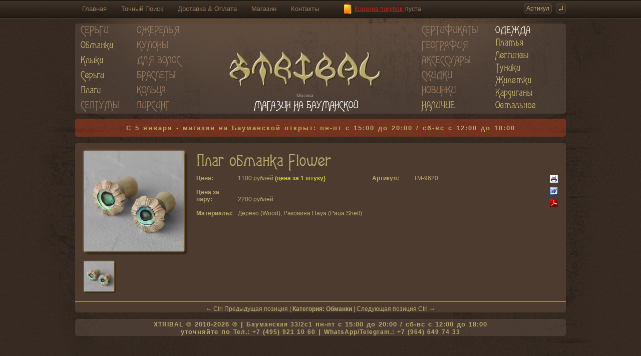

--- FILE ---
content_type: text/html; charset=windows-1251
request_url: https://xtribal.ru/catalog/plag_obmanka_flower
body_size: 6044
content:
 
<!DOCTYPE HTML PUBLIC "-//W3C//DTD HTML 4.01 Transitional//EN">
<html>
<head>
<meta http-equiv="Content-Type" content="text/html; charset=windows-1251">
<title>XTRIBAL • Плаг обманка Flower  - Серьги Обманки • Дерево (Wood), Раковина Пауа (Paua Shell)</title>
<base href="//xtribal.ru/">
<link href="//xtribal.ru/favicon.ico" rel="shortcut icon">
<meta name="keywords" content="серьги, кулоны, браслеты, кольца, бусы, ожерелья, украшения для волос, одежда, пирсинг, бижутерия, спирали, тунели в ушах, обманки, fake pircing, фэйк пирсинг, клыки, подвески, plugs, expanders, spirals, rings, earings, плаги, тоннели, туннели, этнические украшения, swarovski, аметист, сосна, бамбук, бивень слона, бирюза, глаз шивы, горный хрусталь, дерево, жемчуг, золото, кварц, кожа, кокос, коралл, кость, костяная пальма, красное дерево, малахит, медь, морская раковина, огненный агат, оливковое дерево, оникс, опал, перламутр, рог буйвола, рубин, серебро, стекло, хирургическая сталь, хлопок, черное дерево, янтарь, рога, серьги из рога, серебрянные кольца, украшения для пирсинга, натуральные материалы, полудрагоценные камни, этно">
<meta name="description" content="Интернет-Магазин Xtribal предлагает Вам уникальные украшения ручной работы выполненные исключительно из натуральных материалов собранных со всего мира. Мы специализируемся на серьгах необычных форм, тоннелях, обманках, кулонах, кольцах, бусах, браслетах, ожерельях, одежде и аксессуарах. Xtribal тщательно работает с материалами, такими как рог буйвола, кость, дерево, серебро, золото, натуральные камни, ракушки и многими другими.">
<meta name="abstract" content="Продукты XTRIBAL созданы из натуральных материалов.">
<meta name="title" content="XTRIBAL • Магазин эксклюзивных этнических украшений ручной работы из натуральных материалов">
<meta name="page-topic" content="XTRIBAL • Магазин эксклюзивных этнических украшений ручной работы из натуральных материалов">
<meta name="revisit" content="1 week">
<meta name="author" content="Oscar Plaza">
<meta name="publisher" content="XTRIBAL • Магазин эксклюзивных этнических украшений ручной работы из натуральных материалов">
<meta name="city" content="Moscow">
<meta name="country" content="Russian Federation">
<!-- Open Graph Metadata -->
<meta property="og:title" content="Плаг обманка Flower ">
<meta property="og:url" content="https://xtribal.ru/catalog/plag_obmanka_flower">
<meta property="og:image" content="https://xtribal.ru/i/catalog/large_1668509464.jpg">
<meta property="og:locale" content="ru_RU">
<meta property="og:type" content="website">
<meta property="og:image:type" content="image/jpeg">
<!-- End Open Graph Metadata -->
<meta http-equiv="imagetoolbar" content="no">
<link href="//xtribal.ru/favicon.ico" rel="shortcut icon">
<script type="text/javascript" src="/js/jquery-1.6.4.min.js"></script>
<script type="text/javascript" src="/js/cufon-yui.js"></script>
<script type="text/javascript" src="/js/agatha.font.js"></script>
<script type="text/javascript" src="/js/cloud-zoom.1.0.2_out.js"></script>
<!--[if lt IE 9]>
<script src="js/IE9.js"></script>
<![endif]--> 
<script type="text/javascript" src="/js/fancybox/jquery.fancybox-1.3.4.pack.js"></script>
<link rel="stylesheet" href="/js/fancybox/jquery.fancybox-1.3.4.css" type="text/css" media="screen">

<link rel="stylesheet" type="text/css" href="/oscarplaza.css">

<script type="text/javascript">
$(document).ready(function(){

var clearMePrevious = '';

// clear input on focus
$('.clearMeFocus').focus(function()
{
if($(this).val()==$(this).attr('title'))
{
clearMePrevious = $(this).val();
$(this).val('');
}
});

// if field is empty afterward, add text again
$('.clearMeFocus').blur(function()
{
if($(this).val()=='')
{
$(this).val(clearMePrevious);
}
});
});

function EnsureNumeric()
{
	var k = window.event.keyCode;
	if ((k < 48 || k > 57) && k != 8 && k != 13)
		window.event.returnValue = false;
}

</script>
 
<script type="text/javascript">
function MM_jumpMenu(targ,selObj,restore){ //v3.0
  eval(targ+".location='"+selObj.options[selObj.selectedIndex].value+"'");
  if (restore) selObj.selectedIndex=3;
}

function MM_openBrWindow(theURL,winName,features) { //v2.0
  window.open(theURL,winName,features);
}


var sizeOn=0;
var sizeOld=0;
var sizeOlda=0;

$(document).ready(function(){
		
	$("a.fancybox").fancybox({
		'transitionIn'	:	'elastic',
		'transitionOut'	:	'elastic',
		'speedIn'		:	600, 
		'speedOut'		:	200, 
		'overlayShow'	:	false,
		'titleShow'		:	false,
		'padding'		:	10,
		'margin'		:	10
	});
	
	$("#addCart").hover(
	function(){ $("#addCart").attr('src', '/i/add_cart_on.gif'); },
	function(){ $("#addCart").attr('src', '/i/add_cart_off.gif'); }
	);
	
	$("#count").hover(
	function(){ $("#addCart").attr('src', '/i/add_cart_on.gif'); },
	function(){ $("#addCart").attr('src', '/i/add_cart_off.gif'); }
	);
	
	
	
	$('#on_twitter').click(function() {
	  $('#twitter').slideToggle('fast', function() {
		// Animation complete.
	  });
	});
	$('#on_facebook').click(function() {
	  $('#facebook').slideToggle('fast', function() {
		// Animation complete.
	  });
	});
	$('#on_vkontakte').click(function() {
	  $('#vkontakte').slideToggle('fast', function() {
		// Animation complete.
	  });
	});
	$('#on_myspace').click(function() {
	  $('#myspace').slideToggle('fast', function() {
		// Animation complete.
	  });
	});
	
	
	
	$("#addCart").click(
	function addCart() {
		if (!document.getElementById("count").value){
			document.getElementById("count").value = 1;
		}
		var count=document.getElementById("count").value;
		if (sizeOn!=0){
			$.ajax({
					type: "POST",
					url: "/addcart.php",
					data: "id=" + 9620 + "&size=" + sizeOn + "&count=" + count,
					success: function(html){
						$("#addCart").attr('src', '/i/add_cart_on.gif');
						$('#goc').fadeOut('fast', function(){
							$('#goc').fadeIn('fast');
						});
						
						$("#addCart").hover(
						function(){ $("#addCart").attr('src', '/i/add_cart_on.gif'); },
						function(){ $("#addCart").attr('src', '/i/add_cart_on.gif'); }
						);
						
						
								
						$('#echo9620').fadeOut('fast', function(){
							$("#echo9620").html('<span style="font-size:12px; color:#ed224f;">Товар успешно добавлен в <a href="/cart"><strong style="font-size:13px; color:#ed224f;">Корзину<\/strong><\/a><\/span>');
							$('#echo9620').fadeIn('fast');
						});
									
						
						
						
						$("#bag").html(html);
						$("#bagalt").prop("title", html);
						
						$("#checkOut").hover(
						function(){ $("#checkOut").attr('src', '/i/checkout_on.gif'); },
						function(){ $("#checkOut").attr('src', '/i/checkout_off.gif'); }
						);
					}
				});
		}
		else {			
			$('#echo9620').fadeOut('fast', function(){
				$("#echo9620").html('<span style="font-size:12px; color:#ed224f;">Выберите размер<\/span>');
				$('#echo9620').fadeIn('fast');
			});
		}
	}
	);
	
});

Cufon.replace('#menu a', { fontFamily: 'agatha' });
Cufon.replace('h1', { fontFamily: 'agatha' });

function showextra(tet){
	$("#"+tet).click();
}

function looks(tt,ttt,tttt){
	if ($('#initi').attr('src')!=tt){
		$('#initi').fadeOut('fast', function(){
			$('#initi').attr('src', tt);
			$('#initi').fadeIn('fast');
		});
		$('#inita').attr('href', ttt);
		$('#inita').attr("rel", "showTitle: false, zoomHeight:280, zoomWidth:280, adjustX:20, adjustY:0, href:'javascript:showextra(&quot;"+tttt+"&quot;)'");
		$('.cloud-zoom, .cloud-zoom-gallery').CloudZoom();
	}
}

function chooseSize(id,able) {
	sizeOld=sizeOn;
	sizeOn=id;
	
	if (sizeOlda==1){
		$('#'+sizeOld).css('background', 'url(/i/bg_size_off_2.gif)');
	}
	if (sizeOlda==2){
		$('#'+sizeOld).css('background', 'url(/i/bg_size_off.gif)');
	}
	
	
	if (able=='instock'){
		$('#echosize').fadeOut('fast', function(){
			$("#echosize").html(' ');
			$("#echosize").html('В Наличии ');
			$('#echosize').fadeIn('fast');
		});
		$('#'+id).css('background', 'url(/i/bg_size_on_2.gif)');
		sizeOlda=1;
	}
	else {
		$('#echosize').fadeOut('fast', function(){
			$("#echosize").html(' ');
			$("#echosize").html('Под Заказ ');
			$('#echosize').fadeIn('fast');
		});
		$('#'+id).css('background', 'url(/i/bg_size_on.gif)');
		sizeOlda=2;
	}
	$("#addCart").attr('src', '/i/add_cart_off.gif');
	
	$("#addCart").hover(
	function(){ $("#addCart").attr('src', '/i/add_cart_on.gif'); },
	function(){ $("#addCart").attr('src', '/i/add_cart_off.gif'); }
	);
}


function elem(aim){
	return document.getElementById(aim);
}
function MM_jumpMenu(targ,selObj,restore){ //v3.0
  eval(targ+".location='"+selObj.options[selObj.selectedIndex].value+"'");
  if (restore) selObj.selectedIndex=0;
}
document.onkeydown=register;
function register(e){
	if(!e)e=window.event;
	var k=e.keyCode;
	if(e.ctrlKey){
		if(document.getElementById){
			var d;
			if(k==37){
				d=document.getElementById('previous_page')
			}
			if(k==39){
				d=document.getElementById('next_page')
			}
			if(d)location.href=d.href
		}
	}
}

</script>

</head>
<body  bgcolor="#362a22" text="#baa869" link="#baa869" vlink="#baa869" alink="#baa869">
<div id="block"> <div id="top">
  <div id="topb">
    <div id="topmenu"><a href="/" title="XTRIBAL Магазин эксклюзивных этнических украшений ручной работы из натуральных материалов">Главная</a> <a href="/search" title="Расширенный Посик по Интернет-Магазину">Точный Поиск</a> <a href="/faq" title="Доставка &amp; Оплата &amp; Часто Задаваемые Вопросы">Доставка &amp; Оплата</a> <a href="/shop" title="Адрес Магазина этнических украшений из натуральных материалов XTRIBAL">Магазин</a> <a href="/contact" title="Контактная Информация Интернет-Магазина этнических украшений из натуральных материалов XTRIBAL">Контакты</a></div>
    <div id="cartp"> <a href="/cart" title="Корзина покупок" id="bagalt">Корзина покупок:</a> <span id="bag">пуста</span></div>
    <form id="topsearch" name="topsearch" method="post" action="search_result.htm">
      <input name="article" type="text" class="clearMeFocus" id="article" title="Артикул" value="Артикул" maxlength="5" alt="Артикул" onKeyPress="EnsureNumeric()">
      <input name="find" id="find" type="image" value="gosearch" src="/i/find.gif" style="width:20px; height:20px; border:0px;">
      <input name="goserach" id="gosearch" type="hidden" value="1">
    </form>
  </div>
</div>
<div id="menu">
  <div class="col"><a href="/category/sergi/" class="cat" title="Серьги" style="height:30px;">Серьги</a> <a href="/category/sergi/obmanki/" title="Серьги Обманки" id="mm4" style="height:30px;">Обманки</a> <a href="/category/sergi/kliki/" title="Серьги Клыки" id="mm7" style="height:30px;">Клыки</a> <a href="/category/sergi/sergi/" title="Серьги Каталог" id="mm8" style="height:30px;">Серьги</a> <a href="/category/sergi/plagi_obmanki/" title="Плаги Обманки" style="height:30px;">Плаги</a> <a href="/category/septums/" class="cat" title="Септумы" style="height:30px;">Септумы</a></div>
  <div class="col" style="margin-left:-25px;"><a href="/category/ogereliya/" class="cat" title="Ожерелья" id="mm9" style="height:30px;">Ожерелья</a> <a href="/category/kuloni/" class="cat" title="Кулоны" style="height:30px;">Кулоны</a> <a href="/category/hair/" class="cat" title="Украшения для волос" style="height:30px;">Для волос</a> <a href="/category/brasleti/" class="cat" title="Браслеты" id="mm5" style="height:30px;">Браслеты</a> <a href="/category/rings/" class="cat" title="Кольца" id="mm18" style="height:30px;">Кольца</a> <a href="/category/piercing/" class="cat" title="Пирсинг" id="mm87" style="height:30px;">Пирсинг</a></div>
  <div id="logo"><div> <img src="//xtribal.ru/i/logo_xtribal.jpg" width="400" height="180" alt="XTRIBAL Магазин эксклюзивных этнических украшений ручной работы из натуральных материалов" /> </div>
  </div>
  <div style="position:absolute; bottom:31px; left:442px; font-size:10px; color:#999; line-height:10px; text-align:center;">Москва</div>
  <div style="position:absolute; bottom:7px; left:330px;"><a href="/shop" title="Магазин на Бауманской / Москва" style="display:inline; text-transform:uppercase; margin-left:28px; color:white;">Магазин на Бауманской</a></div>
	
	
  <div class="col" style="margin-left:25px;"><a href="/gift" title="Подарочные Сертификаты" class="cat" style="margin-top:0px; height:30px;">Сертификаты</a> <a href="/map" class="cat" title="География Xtribal" style="height:30px;">География</a> <a href="/category/accessories/" class="cat" title="Аксессуары" style="margin-top:0px;height:30px;">Аксессуары</a> <a href="/sale" title="Украшения со скидкой"  class="cat" style="margin-top:0px;height:30px;">Скидки</a> <a href="/new" title="Новые поступления" class="cat" style="margin-top:0px;height:30px;">Новинки</a> <a href="/instock" title="Товары В Наличии" style="display:inline; text-transform:uppercase;">Наличие</a></div>
	
  <div class="col" style="margin-left:10px;"><a href="/angulo" class="cat" title="Одежда" style="margin-top:0px; color:#ebd9c2 !important;">Одежда</a> <a href="/angulo/dresses/" title="Платья" class="d52" style="margin-top:0px;">Платья</a> <a href="/angulo/pants/" title="Леггинсы" class="d52" style="margin-top:0px;">Леггинсы</a> <a href="/angulo/tunics/" title="Туники" class="d52" style="margin-top:0px;">Туники</a> <a href="/angulo/vests/" title="Жилетки" class="d52" style="margin-top:0px;">Жилетки</a> <a href="/angulo/outwear/" title="Кардиганы" class="d52" style="margin-top:0px;">Кардиганы</a> <a href="/angulo/more/" title="Остальные категории одежды" class="d52" style="margin-top:0px;">Остальное</a></div>
	
	
</div>
<div class="announce"><a href="https://xtribal.ru/shop">С 5 января - магазин на Бауманской открыт: пн-пт с 15:00 до 20:00   /   сб-вс с 12:00 до 18:00</a></div>  <div id="main">
    <div class="aaa">
      <div class="bbb">
        <table width="100%" border="0" cellspacing="0" cellpadding="0" style="padding:10px; padding-top:8px;">
          <tr>
            <td width="220" align="left" valign="top" style="white-space:nowrap;"><div id="imgbg"><a href="/i/catalog/large_1668509464.jpg" class="cloud-zoom" rel="showTitle: false, zoomHeight:280, zoomWidth:280, adjustX:20, adjustY:0, href:'javascript:showextra(&quot;min1&quot;)'" title="Плаг обманка Flower " style="position:relative;" id="inita"><img id="initi" src="/i/catalog/medium_1668509464.jpg" width="200" height="200" border="0" alt="Плаг обманка Flower " title="Плаг обманка Flower "></a></div>
              <div class="minbg">
                <div><a href="/i/catalog/large_1668509464.jpg" class="fancybox" rel="gal" onmousemove="javascript:looks('/i/catalog/medium_1668509464.jpg','/i/catalog/large_1668509464.jpg','min1');" id="min1" title="Плаг обманка Flower "><img src="/i/catalog/medium_1668509464.jpg" width="60" height="60" border="0" alt="Плаг обманка Flower " title="Плаг обманка Flower "></a></div>
              </div>
			  </td>
            <td valign="top"><div style="position:relative">                <h1>Плаг обманка Flower </h1>
                 <strong class="pname">Цена:</strong>  1100 рублей <strong style="color:#CC3">(цена за 1 штуку)</strong> <strong class="pname" style="padding-left:90px;">Артикул:</strong> <a href="/category/all&brand=27/">TM</a>-9620<br>
                                
                                
                
                                <br>
                
                
                <strong class="pname">Цена за пару:</strong>  2200 рублей<br>
                <br>
                
                                
                                <div id="printbut"> <a href="/catalog/print/plag_obmanka_flower" title="Распечатать Плаг обманка Flower " target="_blank"><img src="/i/print.gif" alt="Распечатать Плаг обманка Flower " width="16" height="16" border="0"></a> <a href="/catalog/word/plag_obmanka_flower.doc" title="Плаг обманка Flower  - Документ WORD"><img src="/i/word.gif" alt="Плаг обманка Flower  - Документ WORD" width="16" height="16" border="0"></a> <a href="/catalog/pdf/plag_obmanka_flower.pdf" title="Плаг обманка Flower  - Документ PDF"><img src="/i/pdf.gif" alt="Плаг обманка Flower  - Документ PDF" width="16" height="16" border="0"></a> </div>
                <strong class="pname">Материалы:</strong> <a href="/category/sergi/obmanki/derevo/">Дерево (Wood)</a>, <a href="/category/sergi/obmanki/rakovina_paua_novaya_zelandiya/">Раковина Пауа (Paua Shell)</a>.                
                                
                
                                <div style="display:none"><strong>Общая:</strong> <a href="/category/sergi/obmanki/derevo,rakovina_paua_novaya_zelandiya/">Дерево (Wood) + Раковина Пауа (Paua Shell)</a>                                                      </div>
                 <br>
                <br>
                                
                                
                                                
                <div id="description">  <br>
                  <br>
                  <br>
                </div>
                 </div></td>
          </tr>
        </table>
                <hr>
        <div align="center">
          &larr; 
          <script type="text/javascript">document.write(" Ctrl");</script> 
          <a id="previous_page" href="/catalog/obmanki_iz_dereva_s_tyomnim_perlamutrom" title="Предыдущая позиция: Обманки из дерева с тёмным перламутром" rel="prev">Предыдущая позиция</a> | <b title="Категория Обманки">Категория: <a href="/archive/sergi/obmanki/">Обманки</a></b> | <a id="next_page" href="/catalog/derevyannaya_shpilka_dlya_volos_s_perlamutrom_3" title="Следующая позиция: Шип обманка из титана" rel="next">Следующая позиция</a> 
          <script type="text/javascript">document.write("Ctrl ");</script> 
          &rarr;</div>
                </div>
    </div>
  </div>
    
  
  
<div id="foot"><a href="//xtribal.ru/" title="Интернет-Магазин этнических украшений ручной работы из натуральных материалов">XTRIBAL</a> &copy; 2010-2026 &reg; | <a href="/shop" title="Магазина этнических украшений из натуральных материалов XTRIBAL - улица Бауманская 33/2 стр 1">Бауманская 33/2c1</a> пн-пт с 15:00 до 20:00 / сб-вс с 12:00 до 18:00<br>
 уточняйте по <a href="/contact" title="Контактная Информация Интернет-Магазина этнических украшений из натуральных материалов XTRIBAL">Тел.: +7 (495) 921 10 60</a> | <a href="https://wa.me/79646497433?text=%D0%9F%D1%80%D0%B8%D0%B2%D0%B5%D1%82%20Xtribal" target="_blank" title="WhatsApp/Telegram XTRIBAL">WhatsApp/Telegram.: +7 (964) 649 74 33</a></div>
	
 <!-- Yandex.Metrika counter -->
<script type="text/javascript" >
   (function(m,e,t,r,i,k,a){m[i]=m[i]||function(){(m[i].a=m[i].a||[]).push(arguments)};
   m[i].l=1*new Date();k=e.createElement(t),a=e.getElementsByTagName(t)[0],k.async=1,k.src=r,a.parentNode.insertBefore(k,a)})
   (window, document, "script", "https://mc.yandex.ru/metrika/tag.js", "ym");

   ym(1236116, "init", {
        clickmap:true,
        trackLinks:true,
        accurateTrackBounce:true,
        webvisor:true
   });
</script>
<noscript><div><img src="https://mc.yandex.ru/watch/1236116" style="position:absolute; left:-9999px;" alt="" /></div></noscript>
<!-- /Yandex.Metrika counter -->  
  
<!--  <script type="text/javascript">
  chooseSize('','toorder');
  </script>-->
   </div>
<!--<map name="plusmin" id="plusmin">
  <area shape="rect" coords="0,0,22,22" href="javascript:pluscount();" id="pluscount" name="pluscount" />
  <area shape="rect" coords="0,22,22,44" href="javascript:minuscount();" id="minuscount" name="minuscount" />
</map>--> 

</body>
</html>
 

--- FILE ---
content_type: application/javascript
request_url: https://xtribal.ru/js/agatha.font.js
body_size: 23235
content:
Cufon.registerFont({"w":142,"face":{"font-family":"agatha","font-weight":400,"font-stretch":"normal","units-per-em":"360","panose-1":"2 11 114 0 0 0 0 0 0 0","ascent":"288","descent":"-72","x-height":"59","bbox":"-62.0078 -291 613 120","underline-thickness":"3.51562","underline-position":"-7.03125","unicode-range":"U+0020-U+F002"},"glyphs":{" ":{"w":90},"!":{"d":"18,-210v-1,-4,22,-33,26,-15r-7,189v-2,-7,-9,-11,-14,-15xm29,-21v9,-1,16,5,16,13v0,8,-6,16,-14,15v-7,1,-18,-9,-18,-15v0,-8,8,-13,16,-13","w":58},"\"":{"d":"68,-180v-6,-9,16,-16,8,-26v-8,0,-18,-6,-17,-15v0,-8,5,-13,15,-13v23,1,20,26,8,41v-6,9,-11,13,-14,13xm8,-221v3,-21,33,-14,32,5v2,9,-20,42,-25,32v0,-5,20,-17,10,-22v-7,0,-18,-7,-17,-15","w":100},"#":{"d":"170,-144r-2,15r-41,0r-4,28r41,0r-2,15r-41,0r-9,64r-15,0r9,-64r-30,0r-10,64r-14,0r8,-64r-41,0r3,-15r41,0r4,-28r-42,0r3,-15r41,0r8,-59r15,0r-8,59r30,0r8,-59r16,0r-9,59r41,0xm112,-129r-30,0r-4,28r30,0","w":192},"$":{"d":"125,-168v-11,-38,-81,-35,-85,4v9,47,116,48,114,107v-1,33,-32,58,-68,57v-1,11,1,23,-1,32v-3,-8,-13,-8,-17,-14r0,-19v-35,1,-61,-22,-61,-55v0,-60,97,-65,101,-8v2,18,-30,49,-37,17v6,-4,15,-5,15,-19v0,-16,-11,-24,-26,-24v-18,0,-37,16,-37,34v1,52,116,53,111,-1v-4,-50,-115,-52,-115,-107v0,-29,22,-42,48,-48v-3,-13,10,-33,19,-28r0,26v27,-2,62,19,39,46","w":160},"%":{"d":"65,-212v30,0,47,20,47,51v0,30,-19,51,-49,51v-30,0,-46,-21,-46,-52v0,-29,18,-50,48,-50xm188,-217r-137,217r-18,0r137,-217r18,0xm158,-108v30,0,48,20,48,51v0,31,-17,52,-48,52v-31,0,-48,-22,-48,-53v-1,-29,19,-50,48,-50xm64,-124v22,0,34,-15,34,-37v0,-22,-12,-37,-33,-37v-20,0,-34,16,-34,36v0,22,11,38,33,38xm158,-19v22,0,34,-15,34,-38v0,-22,-12,-37,-34,-36v-21,0,-33,14,-33,36v1,23,9,38,33,38","w":224},"&":{"d":"136,-165v-2,30,-17,32,-41,53r44,55v4,-14,4,-15,4,-29r15,0v0,17,-3,32,-9,43r35,42r-18,0r-24,-29v-22,46,-122,40,-120,-21v1,-37,22,-43,51,-64v-18,-23,-25,-25,-27,-50v-2,-24,21,-40,45,-40v23,0,47,16,45,40xm86,-123v21,-15,34,-16,35,-42v0,-16,-12,-27,-30,-26v-44,1,-32,50,-5,68xm36,-53v-3,35,44,52,75,34v8,-5,15,-13,21,-23r-50,-62v-25,15,-44,23,-46,51","w":196},"'":{"d":"26,-234v20,2,18,25,6,40v-7,10,-12,18,-15,9v2,-7,17,-15,10,-21v-9,0,-17,-6,-17,-15v0,-8,8,-14,16,-13","w":51},"(":{"d":"50,-210v-24,82,-26,201,0,282v1,4,-13,18,-14,23v-33,-84,-36,-247,0,-325v3,-1,15,18,14,20","w":58},")":{"d":"23,-230v34,75,36,246,-1,325v-2,-7,-13,-19,-13,-23v26,-78,25,-201,0,-282v-1,-4,11,-20,14,-20","w":58},"*":{"d":"84,-206r-25,9r17,21r-12,8r-18,-21r-17,22r-11,-9r16,-21r-25,-9r4,-13r26,9r0,-26r15,0r0,26r25,-9","w":93},"+":{"d":"161,-108r-62,0r0,56r-15,0r0,-56r-62,0r0,-14r62,0r0,-56r15,0r0,56r62,0r0,14","w":182},",":{"d":"10,-9v3,-21,33,-12,31,6v1,7,-19,45,-24,31v2,-7,16,-16,10,-21v-9,0,-18,-7,-17,-16","w":51},"-":{"d":"87,-75r-72,0r0,-14r72,0r0,14","w":98},".":{"d":"25,-21v9,0,16,5,16,13v1,8,-6,16,-14,15v-9,1,-17,-8,-17,-15v0,-9,5,-13,15,-13","w":51},"\/":{"d":"95,-254v4,-14,36,-9,26,7v-39,62,-83,174,-87,258v0,8,-3,12,-9,12v-30,-7,-17,-41,-5,-73","w":114},"0":{"d":"86,-217v96,0,98,214,0,214v-49,0,-76,-52,-76,-107v0,-54,26,-107,76,-107xm85,-22v32,0,55,-51,55,-89v0,-36,-22,-92,-55,-89v-73,6,-76,178,0,178","w":167},"1":{"d":"97,-32v0,9,18,22,15,35r-52,0v-2,-13,15,-27,14,-38r0,-135v1,-2,-21,-13,-19,-16v0,0,42,-62,42,-25r0,179","w":167},"2":{"d":"132,-30v11,5,15,5,16,15v-2,21,-19,18,-44,18r-86,0v0,-18,15,-27,22,-36v31,-38,83,-60,89,-121v2,-22,-22,-45,-44,-44v-25,0,-40,16,-47,48v-2,0,-15,-15,-13,-21v-2,-15,44,-49,61,-46v63,-6,76,83,44,124v-19,24,-45,41,-63,67v8,12,58,12,65,-4","w":167},"3":{"d":"96,-111v31,15,44,29,48,69v7,72,-87,104,-120,51v0,-3,15,-20,22,-17v-5,12,17,23,30,23v55,0,63,-107,7,-108v-8,0,-17,4,-24,8r0,-24v22,-9,49,-36,49,-64v0,-19,-8,-28,-23,-28v-18,1,-30,16,-35,32v-6,-5,-14,-15,-14,-20v-1,-11,36,-34,49,-32v61,-3,49,96,11,110","w":167},"4":{"d":"24,-55v35,-60,48,-76,76,-157v1,-2,22,-15,26,-8v-32,81,-31,91,-68,145v3,13,30,5,45,7v2,-30,-8,-67,18,-76r0,76r20,0r0,20r-20,0v-2,34,2,73,-3,103v-12,-10,-24,-17,-15,-32r0,-71r-74,0v-3,0,-5,-2,-5,-7","w":167},"5":{"d":"35,-97r29,-114v28,2,77,-10,76,21r-58,0v-7,17,-14,53,-19,76v42,-7,75,29,75,68v0,51,-26,93,-73,94v-20,0,-64,-13,-39,-32v6,-5,8,-10,12,-8v-6,10,19,17,26,17v33,-1,52,-34,52,-71v0,-35,-40,-61,-73,-43v-3,0,-7,-4,-8,-8","w":167},"6":{"d":"69,-150v43,-23,74,32,74,77v0,39,-21,76,-58,73v-74,-5,-69,-113,-32,-166v18,-26,40,-52,70,-73v2,5,3,16,4,27v-20,4,-57,41,-58,62xm84,-20v26,0,40,-22,40,-49v0,-28,-16,-67,-41,-67v-46,0,-53,116,1,116","w":167},"7":{"d":"35,-181v-1,-10,3,-31,11,-31v30,0,66,-3,93,2v-29,73,-48,154,-59,260r-3,5v-3,0,-15,-30,-15,-32v10,-81,23,-141,46,-200v0,-6,-1,-8,-7,-8v-21,2,-51,-5,-66,4","w":167},"8":{"d":"119,-122v11,17,25,36,26,57v2,35,-28,65,-63,65v-32,0,-58,-33,-55,-68v2,-22,12,-34,25,-54v-34,-27,-19,-107,33,-103v57,-9,71,76,34,103xm85,-133v18,-1,39,-19,38,-39v-1,-23,-15,-32,-41,-32v-16,0,-33,20,-32,36v1,18,15,35,35,35xm87,-20v21,0,39,-21,39,-43v0,-23,-16,-44,-40,-44v-24,0,-44,19,-43,42v0,23,19,45,44,45","w":167},"9":{"d":"85,-211v71,0,69,105,40,155v-16,28,-41,56,-77,84v-4,-6,-6,-18,-4,-28v18,-3,55,-44,58,-61v-42,21,-73,-36,-73,-76v0,-40,18,-74,56,-74xm88,-76v47,0,53,-116,-2,-115v-26,0,-39,20,-39,49v0,29,16,66,41,66","w":167},":":{"d":"28,-158v9,-1,17,6,17,14v1,7,-7,15,-14,14v-9,1,-17,-8,-17,-15v0,-9,4,-13,14,-13xm28,-21v9,0,16,6,17,13v1,8,-6,16,-14,15v-9,1,-17,-8,-17,-15v0,-9,4,-13,14,-13","w":58},";":{"d":"28,-158v21,0,21,27,3,28v-9,1,-18,-9,-18,-15v0,-9,5,-13,15,-13xm29,-21v20,2,20,25,7,40v-7,9,-13,18,-15,9v3,-7,14,-14,10,-21v-9,0,-17,-6,-17,-15v0,-9,7,-13,15,-13","w":58},"<":{"d":"159,-52r-140,-60r0,-12r140,-59r0,17r-116,48r116,50r0,16","w":178},"=":{"d":"157,-128r-139,0r0,-14r139,0r0,14xm157,-88r-139,0r0,-15r139,0r0,15","w":174},">":{"d":"160,-112r-140,60r0,-16r116,-50r-116,-48r0,-17r140,59r0,12","w":174},"?":{"d":"56,-216v49,-7,57,54,35,86v-17,26,-54,42,-45,86v0,4,-3,6,-9,6v-27,-2,-10,-47,-1,-59v18,-23,49,-43,49,-79v0,-14,-9,-21,-29,-21v-19,0,-31,15,-34,32v-3,0,-17,-16,-15,-20v5,-12,32,-32,49,-31xm20,-8v0,-16,34,-18,32,0v1,8,-7,16,-14,15v-7,1,-18,-9,-18,-15","w":109},"@":{"d":"112,-188v81,0,101,149,22,149v-13,0,-17,-7,-18,-21v-13,26,-58,31,-57,-8v1,-31,40,-94,73,-53v6,-1,17,-2,17,5v-8,16,-20,41,-20,62v0,5,2,8,6,8v23,-2,34,-30,34,-58v0,-40,-19,-75,-56,-75v-49,0,-76,52,-76,105v0,42,20,83,57,83v15,0,28,-6,42,-10v5,0,7,2,7,6v-52,37,-125,-17,-125,-83v0,-58,39,-110,94,-110xm86,-44v16,2,44,-51,41,-68v0,-6,-4,-9,-11,-9v-20,-1,-44,41,-43,62v0,10,5,15,13,15","w":199},"A":{"d":"72,-216v78,13,36,154,64,216r-33,0v5,-16,6,-37,6,-61v0,-8,-2,-17,-11,-14r-59,18v-10,44,-23,125,-49,156v-7,-4,-12,-24,-16,-39v39,-27,46,-96,46,-164v0,-50,15,-107,52,-112xm39,-78v30,-13,66,-7,64,-45v-2,-30,-6,-68,-27,-72v-32,6,-41,73,-37,117","k":{"\u2019":24,"y":5,"w":11,"v":11,"Y":19,"W":14,"V":14,"T":22}},"B":{"d":"128,-155v0,22,-9,31,-25,40v29,17,42,37,42,62v-2,56,-71,53,-135,53r7,-23r0,-170v-1,-10,-16,-19,-5,-22v49,7,116,8,116,60xm36,-28v24,16,86,5,85,-25v-1,-37,-36,-53,-78,-50v0,-7,-2,-25,1,-28v17,20,63,1,62,-23v-1,-25,-34,-38,-64,-37v-4,0,-6,2,-6,4r0,159","w":153},"C":{"d":"26,-109v0,84,97,143,135,194v0,6,-8,34,-12,35v-30,-77,-142,-129,-142,-224v0,-58,22,-112,73,-114v28,-1,62,43,24,56v0,-15,-9,-34,-26,-33v-31,1,-52,47,-52,86","w":131},"D":{"d":"38,-208v54,-3,114,62,114,116v0,78,-56,97,-140,92v13,-52,6,-129,6,-193v0,-6,-16,-19,-6,-22xm64,-26v34,0,64,-29,64,-66v0,-39,-44,-90,-78,-89v-8,0,-12,4,-12,12r0,130v1,10,14,13,26,13","w":160},"E":{"d":"110,-20v12,-1,16,-11,25,-17v0,9,-6,25,-12,36r-113,0v16,-50,7,-129,7,-192v0,-11,-4,-15,-7,-22r104,0v2,11,13,25,10,33v-12,-22,-56,-11,-87,-12v0,20,-6,68,5,81r57,-23v6,5,5,31,0,38v-10,-22,-61,6,-63,19v3,19,-7,53,8,59r66,0"},"F":{"d":"113,-215v2,11,13,25,10,33v-12,-22,-52,-10,-82,-13v-7,0,-6,3,-6,12r0,79v0,11,2,17,6,17v5,4,60,-31,60,-19v0,12,4,45,-9,28v-17,-9,-58,14,-57,28v2,45,-6,101,5,138v-1,2,-2,3,-4,3v-12,-5,-36,-31,-21,-51r0,-233v1,-11,-2,-14,-5,-22r103,0","w":131,"k":{"A":14,".":45,",":45}},"G":{"d":"124,-3v-1,-37,4,-79,-7,-105r33,0v-13,39,-5,101,-7,153v-46,-24,-131,-54,-131,-135v0,-69,41,-127,95,-142r21,33v-59,-16,-93,51,-93,109v0,45,40,93,79,93v6,0,9,-2,10,-6","w":156},"H":{"d":"127,-23v0,4,8,17,7,23r-32,0v8,-26,6,-63,6,-98v-1,-5,-8,-2,-11,-1r-54,22v-6,2,-8,6,-8,12v2,66,4,144,-36,168v-2,0,-4,-4,-7,-13v-2,-7,-3,-11,-1,-16v21,-7,24,-24,24,-57r0,-209r-6,-23r32,0v-9,30,-7,80,-5,119v25,-9,52,-17,72,-31r0,-77v5,-7,15,-19,19,-19r0,200"},"I":{"d":"46,-23r7,23r-33,0v-1,-6,6,-20,7,-23r0,-170v-1,-5,-8,-15,-7,-22r33,0v1,7,-6,17,-7,22r0,170","w":69},"J":{"d":"42,-6v0,-69,8,-152,-6,-209r32,0v1,6,-6,20,-7,23r0,186v6,39,-70,105,-106,103v-12,0,-19,-22,-13,-35v39,20,100,-37,100,-68","w":95},"K":{"d":"16,-183v-3,-6,-11,-10,0,-17v10,-10,17,-19,20,-13r0,91v-1,12,4,14,9,7r63,-85v-6,-2,-10,-9,-10,-15r46,0v0,12,-9,12,-13,18r-44,57v34,56,47,177,79,235v-5,1,-41,-20,-40,-23v2,-43,-34,-173,-56,-190v-10,6,-26,34,-35,45v-1,28,0,54,7,73r-32,0v13,-50,3,-122,6,-183","w":149},"L":{"d":"44,-215v1,9,-7,18,-8,22r0,170v53,11,82,72,138,75v4,13,-7,28,-21,27v-43,-16,-93,-83,-143,-79v-6,-5,5,-18,8,-23r0,-170v-1,-5,-8,-14,-7,-22r33,0","w":106,"k":{"\u2019":31,"Y":34,"W":26,"V":40,"T":-41}},"M":{"d":"152,-224v72,13,65,241,95,313v-10,1,-35,-14,-35,-21v-2,-57,-16,-168,-30,-216v-11,-37,-21,-55,-32,-55v-15,1,-23,18,-23,34v0,56,-7,125,7,168r-32,0v12,-45,4,-112,6,-168v1,-15,-9,-34,-23,-34v-9,0,-18,18,-30,54v-16,50,-35,160,-36,219v0,4,-31,19,-39,17v39,-65,30,-301,102,-311v19,1,22,7,34,21v6,-12,20,-20,36,-21","w":233},"N":{"d":"91,-83v10,-51,-9,-128,34,-145v3,-1,22,19,20,22v-16,-1,-36,23,-36,39r0,151v0,10,-2,16,-5,16v-24,-21,-39,-134,-69,-149r-1,231v0,4,-20,16,-24,16v0,-4,7,-13,6,-18r0,-273v1,-7,-9,-19,-5,-22v7,6,26,9,32,15","w":145},"O":{"d":"74,-215v89,2,90,211,0,214v-91,-2,-92,-211,0,-214xm74,-23v65,-3,66,-167,0,-172v-68,4,-69,168,0,172","w":145},"P":{"d":"6,-210v59,-16,132,0,127,65v-4,46,-34,63,-75,95v-46,23,-19,71,-26,124v0,2,-21,17,-24,15v0,-6,5,-14,5,-18r0,-269v1,-3,-7,-9,-7,-12xm35,-67v20,3,85,-56,80,-77v1,-34,-29,-51,-63,-51v-11,0,-18,-1,-20,5r0,119v0,3,1,4,3,4","k":{"A":4,".":62,",":62}},"Q":{"d":"83,-216v101,0,85,216,-6,215v-10,-3,-8,14,-12,20v44,-15,82,50,40,78r-14,-17v26,-16,12,-46,-20,-46v-15,0,-28,20,-34,-1v8,-12,16,-26,16,-40v-63,-32,-60,-209,30,-209xm80,-21v64,-2,74,-174,4,-174v-57,0,-62,91,-43,143v6,19,13,28,21,28v4,-12,9,-31,9,-41v4,-2,18,14,18,17","w":160},"R":{"d":"135,-147v0,41,-9,36,-48,57v29,53,63,154,87,189v-10,-2,-31,-16,-47,-27v-7,-56,-34,-97,-50,-145v-4,-13,-20,-20,-36,-14v4,-11,4,-22,4,-36v21,22,76,19,73,-22v-2,-34,-43,-52,-82,-50v-6,52,0,116,-2,172v0,6,7,15,7,23r-33,0v13,-51,3,-130,6,-193r-6,-22v65,-5,127,12,127,68","w":146},"S":{"d":"30,-158v2,69,108,47,101,127v-5,63,-90,97,-133,130v-6,0,-29,-30,-16,-34v67,10,176,-91,100,-143v-30,-20,-72,-30,-72,-80v0,-31,22,-57,53,-57v33,0,68,37,33,51v-5,-44,-67,-38,-66,6","w":138},"T":{"d":"7,-186v6,-4,13,-26,19,-29r83,0v3,0,11,26,16,29v-10,-6,-25,-10,-41,-9v-7,0,-11,3,-11,11r0,221v-3,11,15,18,12,22v-20,3,-30,11,-41,28v-5,-14,8,-26,11,-34r0,-237v-3,-22,-36,-8,-48,-2","w":131,"k":{"y":25,"w":34,"u":42,"s":34,"o":42,"i":17,"e":42,"c":34,"a":42,"A":2,";":23,":":23,".":40,"-":23,",":28}},"U":{"d":"139,-10v3,4,11,10,1,10v-22,0,-46,-1,-70,-1v-32,0,-62,-31,-62,-64v0,-38,62,-94,18,-124v-1,-4,11,-20,15,-19v9,0,20,33,19,45v3,22,-36,100,-32,98v-1,43,49,51,92,42v-3,-63,8,-142,-7,-191r33,0v1,8,-6,18,-7,23r0,181","w":153},"V":{"d":"83,-20v29,8,42,-143,43,-129v11,-37,29,-65,55,-83v2,0,24,11,23,14v-56,17,-66,103,-76,169v-11,68,-83,57,-91,5r-22,-149v0,-4,-7,-16,-6,-22r32,0v1,7,-6,16,-6,22r21,149v1,11,16,24,27,24","w":192,"k":{"y":29,"u":34,"o":32,"e":33,"a":32,"A":15,";":20,":":20,".":45,"-":14,",":45}},"W":{"d":"123,-44v0,13,12,25,27,24v30,8,42,-144,44,-133v11,-37,30,-64,54,-79v5,0,24,9,23,14v-56,13,-64,105,-77,168v-10,50,-51,65,-78,32v-22,36,-81,10,-81,-26v0,-58,-14,-121,-29,-171r33,0v1,7,-9,17,-8,22r23,149v3,15,10,24,26,24v16,0,24,-8,24,-24v-3,-57,7,-126,-6,-171r33,0v1,9,-7,18,-8,22r0,149","w":262,"k":{"u":34,"o":35,"e":35,"a":37,"A":20,";":26,":":28,".":48,"-":25,",":48}},"X":{"d":"140,-199v-8,36,-21,43,-48,93r56,93v1,3,2,7,2,13r-32,0v-2,-9,9,-16,6,-23r-41,-67r-42,80v-26,50,-49,86,-85,114v-5,1,-28,-24,-13,-24v13,0,31,-16,52,-46v21,-30,47,-77,77,-141r-56,-96v-1,-4,-2,-7,-2,-12r33,0v2,9,-11,16,-7,22r41,69v24,-44,39,-55,42,-102v5,12,9,18,17,27","w":160},"Y":{"d":"83,-101v19,-45,41,-101,73,-125v0,0,37,18,19,16v-39,11,-68,89,-79,134v0,0,-3,52,8,76r-33,0v6,-23,7,-44,6,-75r-64,-128v-1,-4,-1,-8,-1,-12r32,0v2,5,-10,14,-7,22","w":182,"k":{"v":49,"u":47,"q":48,"p":35,"o":48,"e":48,"a":50,"A":28,":":39,".":55,"-":42}},"Z":{"d":"48,-26v24,7,82,9,95,-7v3,25,-1,32,-27,32r-109,-2r102,-189v-19,-5,-69,-8,-79,9v-4,-24,-3,-35,28,-32v26,2,64,-5,83,4","w":153},"[":{"d":"54,-224v4,90,-8,193,-17,270v3,16,38,-7,42,9v-2,23,-34,7,-55,12v-6,0,-10,-1,-9,-7v14,-80,30,-201,11,-291v3,-23,37,-12,60,-16v5,0,7,2,7,5v1,14,-19,14,-33,12v-5,0,-6,2,-6,6","w":101},"\\":{"d":"30,-255v20,65,84,200,88,264v1,14,-25,22,-25,2v0,-92,-52,-192,-88,-265v0,-4,7,-8,13,-8v9,1,12,-1,12,7","w":127},"]":{"d":"63,-225v-3,-16,-38,7,-42,-9v2,-25,35,-5,56,-13v5,1,9,2,9,8v-16,77,-28,204,-11,291v-4,22,-40,11,-61,16v-5,0,-7,-2,-7,-5v-3,-26,50,5,39,-31v-2,-87,8,-185,17,-257","w":101},"^":{"d":"177,-139r-20,0r-62,-93r-61,93r-20,0r71,-106r22,0","w":191},"_":{"d":"144,50r-144,0r0,-14r144,0r0,14","w":143},"`":{"d":"87,-186v1,1,19,17,5,18v-14,1,-72,-49,-28,-54v11,2,17,32,23,36","w":149},"a":{"d":"35,-155v32,0,65,-6,65,28v0,42,-8,95,9,124v-36,6,-101,7,-101,-36v-10,-27,75,-61,75,-79v0,-23,-52,-25,-58,-5v1,-13,-13,-32,10,-32xm26,-40v0,22,40,29,57,18r0,-58v-19,-3,-57,24,-57,40","w":111},"b":{"d":"34,-152v19,33,82,54,82,100v0,50,-49,56,-103,52r-2,-184r-3,-3v0,-2,22,-32,26,-20r0,55xm32,-24v23,12,70,1,68,-27v4,-16,-49,-66,-64,-63v-3,0,-4,1,-4,4r0,86","w":124},"c":{"d":"92,-59v3,-2,21,15,20,18v0,16,-35,42,-54,41v-72,-3,-71,-155,4,-155v25,0,44,18,43,45v8,39,-39,59,-57,28v2,-10,6,-20,9,-22v3,0,10,18,16,16v30,-8,14,-50,-11,-48v-50,3,-49,109,-6,115v19,3,35,-20,36,-38","w":116},"d":{"d":"89,-151v-1,-13,3,-31,-4,-36r24,-25r0,212v-53,3,-102,-2,-102,-52v0,-39,72,-85,82,-99xm24,-51v-1,26,42,40,67,28r0,-87v0,-3,-2,-4,-5,-4v-13,-3,-66,48,-62,63","w":120},"e":{"d":"103,-64v1,-1,18,17,17,18v-1,19,-36,46,-57,45v-42,-2,-59,-28,-59,-74v0,-62,52,-107,97,-64v12,12,17,24,17,36v-13,13,-53,37,-86,60v12,31,73,19,69,-18xm64,-135v-33,-3,-52,45,-37,75r67,-44v1,-9,-19,-33,-30,-31","w":127},"f":{"d":"38,-162v-5,-31,35,-65,58,-67v6,4,15,23,20,34v-23,-17,-63,8,-58,37v8,9,45,-6,45,11r0,24v-3,-9,-40,-10,-45,0v-4,69,12,150,-10,204v-6,14,-12,22,-17,22v-12,-10,-18,-17,-18,-21v12,-9,25,-21,25,-42r0,-163v0,-11,-18,-4,-27,-6v0,-8,-2,-19,0,-26v10,-2,29,5,27,-7","w":113},"g":{"d":"91,-146v52,24,41,138,-25,136r-3,24v28,0,45,15,45,45v0,27,-29,50,-59,48r0,-22v22,1,38,-8,38,-28v0,-20,-26,-29,-54,-25v6,-11,12,-30,13,-46v-61,-13,-39,-157,27,-138v4,-12,3,-29,10,-38v6,0,22,11,21,18v-1,8,-9,18,-13,26xm71,-28v41,1,43,-85,12,-98v-5,10,-8,30,-24,18r7,-22v-38,-9,-44,55,-31,86v4,8,10,12,17,12v-1,-17,9,-36,23,-18","w":131},"h":{"d":"31,-136v31,-42,94,-11,88,44v-6,59,-44,110,-46,172v-41,-44,25,-115,25,-172v0,-24,-5,-43,-25,-44v-51,-1,-42,62,-42,113v0,5,8,16,7,23r-33,0v-1,-7,5,-16,7,-23r0,-160v-7,-11,-10,-10,5,-22v8,-7,12,-13,14,-8r0,77","w":124},"i":{"d":"36,-216v10,0,18,6,18,17v0,11,-7,18,-18,18v-8,-1,-18,-8,-17,-18v0,-9,7,-17,17,-17xm46,-132v2,44,-6,102,8,132r-34,0v13,-31,7,-87,8,-132r-8,-23r34,0v1,7,-7,17,-8,23","w":72},"j":{"d":"41,-216v10,0,17,6,17,17v1,11,-8,18,-17,18v-10,-1,-18,-8,-18,-18v0,-9,8,-17,18,-17xm31,23v0,-59,6,-128,-5,-178r32,0v1,7,-7,17,-8,23v-5,65,12,147,-11,194v-2,2,-18,17,-47,43r-21,-23v26,-15,60,-25,60,-59","w":76},"k":{"d":"32,-98v-1,8,3,13,9,6r46,-48v-5,-4,-10,-7,-10,-15r44,0v1,13,-4,9,-14,20r-43,46v27,38,43,113,69,151v-4,7,-28,-7,-30,-10v-16,-43,-25,-94,-53,-125v-8,2,-13,8,-19,17v-2,24,2,39,7,56r-32,0v13,-50,3,-122,6,-183v-17,-11,16,-32,19,-32v3,37,0,79,1,117","w":127},"l":{"d":"50,0r-33,0v13,-50,3,-122,6,-183v1,-3,-7,-7,-6,-10r23,-22v11,64,-11,160,10,215","w":62},"m":{"d":"110,-144v16,-17,51,-15,65,10v19,34,28,83,44,133r-35,0v18,-35,-15,-133,-42,-135v-19,-2,-22,8,-22,27v0,39,-5,82,8,109r-33,0v11,-29,6,-70,7,-109v0,-18,-3,-28,-21,-27v-11,0,-20,13,-28,41v-5,18,-10,45,-15,80v6,2,8,7,8,14r-38,0v15,-55,24,-154,72,-154v15,0,24,2,30,11","w":226},"n":{"d":"8,-154v53,-15,110,10,108,62v-2,60,-33,94,-38,151v-49,-22,18,-95,18,-151v0,-32,-29,-51,-62,-42v2,45,-6,102,7,134r-33,0v13,-36,5,-98,7,-147v0,-1,-8,-5,-7,-7","w":124},"o":{"d":"64,-156v34,0,52,38,52,77v0,40,-17,78,-52,78v-37,0,-56,-38,-56,-78v0,-39,19,-77,56,-77xm64,-23v45,-2,45,-111,0,-113v-49,2,-48,111,0,113","w":124},"p":{"d":"3,-151v40,-17,114,1,110,47v-4,47,-23,67,-60,92v-31,21,-19,46,-22,87v0,3,-23,17,-26,16r6,-19r0,-211v2,-3,-7,-9,-8,-12xm37,-30v24,1,62,-47,60,-73v-2,-26,-40,-38,-67,-31r0,94v0,7,2,10,7,10","w":120},"q":{"d":"27,-47v-31,-34,-26,-111,30,-109v14,1,52,-2,52,5v0,4,-9,10,-7,14r0,209v-1,6,4,15,6,19v-6,1,-24,-10,-25,-16v-5,-38,16,-80,-20,-93v-17,-11,-29,-20,-36,-29xm24,-103v-1,26,31,68,53,68v4,0,6,-2,6,-5r0,-94v-26,-7,-58,6,-59,31","w":116},"s":{"d":"102,-112v-6,-27,-57,-32,-67,-6v21,25,88,25,88,69v0,23,-32,49,-58,49v-28,0,-57,-21,-56,-49v0,-18,14,-35,33,-34v18,-4,20,18,14,29v-6,-14,-26,-6,-26,7v0,34,68,28,73,-3v4,-25,-100,-38,-89,-68v0,-25,26,-38,53,-38v26,0,59,21,35,44","w":127},"t":{"d":"9,-192v0,-3,21,-34,21,-18r0,50v6,10,27,0,41,7r0,30v-11,-8,-26,-18,-41,-10v3,42,-16,110,32,110v4,6,-7,23,-11,23v-14,0,-45,-33,-42,-49r0,-143","w":76},"u":{"d":"31,-153v24,23,5,78,-6,104v-4,22,33,33,61,26v-2,-45,5,-98,-6,-132r32,0v-12,38,-4,97,-6,145v8,6,4,12,-7,10v-48,2,-94,-5,-94,-49v0,-35,34,-54,10,-83v5,-10,11,-19,16,-21","w":120},"v":{"d":"88,-52v5,-22,14,-75,2,-103r35,0v-1,11,1,10,-5,17v-10,92,-28,138,-53,138v-38,0,-39,-40,-47,-91v-4,-24,-8,-37,-13,-40r21,-18v14,28,6,127,36,129v11,0,19,-11,24,-32","w":131,"k":{"a":5,".":21,",":21}},"w":{"d":"114,-132v0,41,-16,105,24,110v23,-3,51,-104,31,-133r37,0v-12,43,-21,106,-39,138v-15,26,-49,19,-63,0v-20,23,-64,25,-73,-13v-6,-10,-13,-92,-25,-101r21,-18v13,28,12,126,40,127v45,2,23,-69,28,-110v0,-2,-7,-17,-6,-23r32,0v1,10,-7,17,-7,23","w":211,"k":{"a":5,".":23,",":23}},"x":{"d":"68,-80r48,79r-33,0v10,-22,-17,-41,-25,-61v-8,20,-33,37,-26,61r-32,0v14,-26,33,-51,48,-78v-12,-17,-17,-41,-41,-47v-2,-3,18,-23,21,-22v9,7,32,60,30,52v9,-16,20,-29,27,-47v0,-3,-9,-7,-7,-12r32,0v-10,30,-29,48,-42,75","w":129},"y":{"d":"92,-139v2,-7,-9,-11,-5,-16r32,0v-25,58,-35,139,-62,196v-6,12,-30,25,-39,41r-21,-17v9,-11,62,-34,55,-70v-9,-43,-24,-79,-39,-115v-13,-8,-9,-9,4,-22v4,-4,7,-6,8,-6r41,115","w":124,"k":{".":36}},"z":{"d":"22,-122v-1,-16,-6,-33,16,-33r66,0v15,3,6,11,-2,25r-59,105v11,11,46,2,55,-8v12,53,-52,25,-90,32v-7,-1,1,-8,2,-11r72,-118v-1,-8,-7,-6,-19,-6v-21,0,-32,3,-41,14","w":116},"\u00c4":{"d":"72,-216v78,13,36,154,64,216r-33,0v5,-16,6,-37,6,-61v0,-8,-2,-17,-11,-14r-59,18v-10,44,-23,125,-49,156v-7,-4,-12,-24,-16,-39v39,-27,46,-96,46,-164v0,-50,15,-107,52,-112xm39,-78v30,-13,66,-7,64,-45v-2,-30,-6,-68,-27,-72v-32,6,-41,73,-37,117xm105,-275v21,1,21,40,0,40v-9,1,-19,-10,-18,-20v1,-10,7,-21,18,-20xm49,-275v10,0,16,9,16,19v0,11,-6,21,-16,21v-9,1,-19,-10,-18,-20v-1,-9,9,-20,18,-20","k":{"\u2019":24,"y":5,"w":11,"v":11,"Y":19,"W":14,"V":14,"T":22}},"\u00c5":{"d":"72,-216v78,13,36,154,64,216r-33,0v5,-16,6,-37,6,-61v0,-8,-2,-17,-11,-14r-59,18v-10,44,-23,125,-49,156v-7,-4,-12,-24,-16,-39v39,-27,46,-96,46,-164v0,-50,15,-107,52,-112xm39,-78v30,-13,66,-7,64,-45v-2,-30,-6,-68,-27,-72v-32,6,-41,73,-37,117xm70,-286v20,0,30,11,30,32v0,13,-9,26,-22,26v-36,0,-44,-57,-8,-58xm76,-236v17,0,22,-36,2,-37v-9,0,-17,9,-16,20v0,8,4,17,14,17","k":{"\u2019":24,"y":5,"w":11,"v":11,"Y":19,"W":14,"V":14,"T":22}},"\u00c7":{"d":"26,-109v0,84,97,143,135,194v0,6,-8,34,-12,35v-30,-77,-142,-129,-142,-224v0,-58,22,-112,73,-114v28,-1,62,43,24,56v0,-15,-9,-34,-26,-33v-31,1,-52,47,-52,86xm57,36v17,-4,33,5,33,22v0,33,-52,50,-68,23v5,-17,17,5,27,5v20,0,33,-34,7,-34v-9,3,-19,2,-18,-7v4,-9,9,-25,27,-22","w":131},"\u00c9":{"d":"110,-20v12,-1,16,-11,25,-17v0,9,-6,25,-12,36r-113,0v16,-50,7,-129,7,-192v0,-11,-4,-15,-7,-22r104,0v2,11,13,25,10,33v-12,-22,-56,-11,-87,-12v0,20,-6,68,5,81r57,-23v6,5,5,31,0,38v-10,-22,-61,6,-63,19v3,19,-7,53,8,59r66,0xm47,-233v15,-14,37,-73,55,-36v1,8,-45,50,-55,36"},"\u00d1":{"d":"91,-83v10,-51,-9,-128,34,-145v3,-1,22,19,20,22v-16,-1,-36,23,-36,39r0,151v0,10,-2,16,-5,16v-24,-21,-39,-134,-69,-149r-1,231v0,4,-20,16,-24,16v0,-4,7,-13,6,-18r0,-273v1,-7,-9,-19,-5,-22v7,6,26,9,32,15xm85,-251v9,3,18,-25,24,-11v1,14,-13,32,-26,31v-17,-1,-32,-26,-46,-10v-4,2,-11,14,-14,5v-1,-12,17,-29,30,-29v4,-2,28,16,32,14","w":145},"\u00d6":{"d":"74,-215v89,2,90,211,0,214v-91,-2,-92,-211,0,-214xm74,-23v65,-3,66,-167,0,-172v-68,4,-69,168,0,172xm103,-269v21,1,21,40,0,40v-9,1,-19,-10,-18,-20v1,-10,7,-21,18,-20xm47,-269v10,0,16,9,16,19v0,11,-6,21,-16,21v-9,1,-19,-10,-18,-20v-1,-9,9,-20,18,-20","w":145},"\u00dc":{"d":"139,-10v3,4,11,10,1,10v-22,0,-46,-1,-70,-1v-32,0,-62,-31,-62,-64v0,-38,62,-94,18,-124v-1,-4,11,-20,15,-19v9,0,20,33,19,45v3,22,-36,100,-32,98v-1,43,49,51,92,42v-3,-63,8,-142,-7,-191r33,0v1,8,-6,18,-7,23r0,181xm113,-274v21,1,21,40,0,40v-9,1,-19,-10,-18,-20v1,-10,7,-21,18,-20xm57,-274v10,0,16,9,16,19v0,11,-6,21,-16,21v-9,1,-19,-10,-18,-20v-1,-9,9,-20,18,-20","w":153},"\u00e1":{"d":"35,-155v32,0,65,-6,65,28v0,42,-8,95,9,124v-36,6,-101,7,-101,-36v-10,-27,75,-61,75,-79v0,-23,-52,-25,-58,-5v1,-13,-13,-32,10,-32xm26,-40v0,22,40,29,57,18r0,-58v-19,-3,-57,24,-57,40xm43,-179v15,-14,37,-73,55,-36v1,8,-45,50,-55,36","w":111},"\u00e0":{"d":"35,-155v32,0,65,-6,65,28v0,42,-8,95,9,124v-36,6,-101,7,-101,-36v-10,-27,75,-61,75,-79v0,-23,-52,-25,-58,-5v1,-13,-13,-32,10,-32xm26,-40v0,22,40,29,57,18r0,-58v-19,-3,-57,24,-57,40xm67,-193v1,1,19,17,5,18v-14,1,-72,-49,-28,-54v11,2,17,32,23,36","w":111},"\u00e2":{"d":"35,-155v32,0,65,-6,65,28v0,42,-8,95,9,124v-36,6,-101,7,-101,-36v-10,-27,75,-61,75,-79v0,-23,-52,-25,-58,-5v1,-13,-13,-32,10,-32xm26,-40v0,22,40,29,57,18r0,-58v-19,-3,-57,24,-57,40xm62,-207v-7,11,-24,32,-37,34v-13,-16,19,-22,24,-35v18,-22,23,-33,34,-4v-1,17,41,28,15,39v-14,0,-26,-11,-36,-34","w":111},"\u00e4":{"d":"35,-155v32,0,65,-6,65,28v0,42,-8,95,9,124v-36,6,-101,7,-101,-36v-10,-27,75,-61,75,-79v0,-23,-52,-25,-58,-5v1,-13,-13,-32,10,-32xm26,-40v0,22,40,29,57,18r0,-58v-19,-3,-57,24,-57,40xm89,-218v21,1,21,40,0,40v-9,1,-19,-10,-18,-20v1,-10,7,-21,18,-20xm33,-218v10,0,16,9,16,19v0,11,-6,21,-16,21v-9,1,-19,-10,-18,-20v-1,-9,9,-20,18,-20","w":111},"\u00e3":{"d":"35,-155v32,0,65,-6,65,28v0,42,-8,95,9,124v-36,6,-101,7,-101,-36v-10,-27,75,-61,75,-79v0,-23,-52,-25,-58,-5v1,-13,-13,-32,10,-32xm26,-40v0,22,40,29,57,18r0,-58v-19,-3,-57,24,-57,40xm79,-201v9,3,18,-25,24,-11v1,14,-13,32,-26,31v-17,-1,-32,-26,-46,-10v-4,2,-11,14,-14,5v-1,-12,17,-29,30,-29v4,-2,28,16,32,14","w":111},"\u00e5":{"d":"35,-155v32,0,65,-6,65,28v0,42,-8,95,9,124v-36,6,-101,7,-101,-36v-10,-27,75,-61,75,-79v0,-23,-52,-25,-58,-5v1,-13,-13,-32,10,-32xm26,-40v0,22,40,29,57,18r0,-58v-19,-3,-57,24,-57,40xm58,-228v20,0,30,11,30,32v0,13,-9,26,-22,26v-36,0,-44,-57,-8,-58xm64,-178v17,0,22,-36,2,-37v-9,0,-17,9,-16,20v0,8,4,17,14,17","w":111},"\u00e7":{"d":"92,-59v17,6,31,25,5,41v-11,14,-30,11,-37,25v19,-2,33,5,34,22v2,33,-52,50,-68,23v5,-17,17,6,27,6v18,0,33,-34,7,-35v-26,8,-18,-14,-8,-24v-65,-8,-64,-154,10,-154v25,0,44,18,43,45v8,39,-39,59,-57,28v2,-10,6,-20,9,-22v3,0,10,18,16,16v30,-8,14,-50,-11,-48v-50,3,-49,109,-6,115v19,3,35,-20,36,-38","w":116},"\u00e9":{"d":"34,-43v12,30,73,19,69,-18v3,-6,5,-1,12,5v25,23,-28,56,-50,55v-42,-1,-58,-28,-58,-74v0,-43,17,-81,58,-81v25,0,57,30,56,53v-13,14,-54,37,-87,60xm66,-135v-33,-2,-52,45,-37,75r68,-44v0,-9,-21,-33,-31,-31xm65,-202v11,-28,23,-26,34,-9v0,7,-47,52,-56,36v4,-10,17,-15,22,-27","w":127},"\u00e8":{"d":"34,-43v12,30,73,19,69,-18v3,-6,5,-1,12,5v25,23,-28,56,-50,55v-42,-1,-58,-28,-58,-74v0,-43,17,-81,58,-81v25,0,57,30,56,53v-13,14,-54,37,-87,60xm66,-135v-33,-2,-52,45,-37,75r68,-44v0,-9,-21,-33,-31,-31xm48,-225v16,11,19,37,32,48v0,4,-1,6,-4,6v-14,1,-73,-51,-28,-54","w":127},"\u00ea":{"d":"34,-43v12,30,73,19,69,-18v3,-6,5,-1,12,5v25,23,-28,56,-50,55v-42,-1,-58,-28,-58,-74v0,-43,17,-81,58,-81v25,0,57,30,56,53v-13,14,-54,37,-87,60xm66,-135v-33,-2,-52,45,-37,75r68,-44v0,-9,-21,-33,-31,-31xm61,-205v-7,12,-24,33,-37,34v-12,-16,20,-21,24,-35v19,-21,26,-34,34,-4v4,15,18,21,26,31v-14,19,-36,1,-47,-26","w":127},"\u00eb":{"d":"107,-64v1,-1,18,17,17,18v-1,19,-36,46,-57,45v-42,-2,-59,-28,-59,-74v0,-62,52,-107,97,-64v12,12,17,24,17,36v-13,13,-53,37,-86,60v12,31,73,19,69,-18xm68,-135v-33,-3,-52,45,-37,75r67,-44v1,-9,-19,-33,-30,-31xm95,-217v22,0,22,40,0,41v-22,0,-24,-41,0,-41xm39,-217v10,-1,17,10,16,20v0,11,-6,21,-16,21v-22,0,-23,-40,0,-41","w":127},"\u00ed":{"d":"46,-132v2,44,-6,102,8,132r-34,0v14,-30,6,-88,8,-132v0,-1,-9,-18,-8,-23r34,0v1,8,-8,23,-8,23xm25,-178v15,-14,37,-73,55,-36v1,8,-45,50,-55,36","w":72},"\u00ec":{"d":"46,-132v2,44,-6,102,8,132r-34,0v14,-30,6,-88,8,-132v0,-1,-9,-18,-8,-23r34,0v1,8,-8,23,-8,23xm45,-194v1,1,19,17,5,18v-14,1,-72,-49,-28,-54v11,2,17,32,23,36","w":72},"\u00ee":{"d":"46,-132v2,44,-6,102,8,132r-34,0v14,-30,6,-88,8,-132v0,-1,-9,-18,-8,-23r34,0v1,8,-8,23,-8,23xm34,-204v-7,11,-24,32,-37,34v-13,-16,19,-22,24,-35v18,-22,23,-33,34,-4v-1,17,41,28,15,39v-14,0,-26,-11,-36,-34","w":72},"\u00ef":{"d":"46,-132v2,44,-6,102,8,132r-34,0v14,-30,6,-88,8,-132v0,-1,-9,-18,-8,-23r34,0v1,8,-8,23,-8,23xm68,-219v21,1,21,40,0,40v-9,1,-19,-10,-18,-20v1,-10,7,-21,18,-20xm12,-219v10,0,16,9,16,19v0,11,-6,21,-16,21v-9,1,-19,-10,-18,-20v-1,-9,9,-20,18,-20","w":72},"\u00f1":{"d":"8,-154v53,-15,110,10,108,62v-2,60,-33,94,-38,151v-49,-22,18,-95,18,-151v0,-32,-29,-51,-62,-42v2,45,-6,102,7,134r-33,0v13,-36,5,-98,7,-147v0,-1,-8,-5,-7,-7xm79,-197v9,3,18,-25,24,-11v1,14,-13,32,-26,31v-17,-1,-32,-26,-46,-10v-4,2,-11,14,-14,5v-1,-12,17,-29,30,-29v4,-2,28,16,32,14","w":124},"\u00f3":{"d":"64,-156v34,0,52,38,52,77v0,40,-17,78,-52,78v-37,0,-56,-38,-56,-78v0,-39,19,-77,56,-77xm64,-23v45,-2,45,-111,0,-113v-49,2,-48,111,0,113xm45,-179v15,-14,37,-73,55,-36v1,8,-45,50,-55,36","w":124},"\u00f2":{"d":"64,-156v34,0,52,38,52,77v0,40,-17,78,-52,78v-37,0,-56,-38,-56,-78v0,-39,19,-77,56,-77xm64,-23v45,-2,45,-111,0,-113v-49,2,-48,111,0,113xm71,-190v1,1,19,17,5,18v-14,1,-72,-49,-28,-54v11,2,17,32,23,36","w":124},"\u00f4":{"d":"64,-156v34,0,52,38,52,77v0,40,-17,78,-52,78v-37,0,-56,-38,-56,-78v0,-39,19,-77,56,-77xm64,-23v45,-2,45,-111,0,-113v-49,2,-48,111,0,113xm62,-203v-7,11,-24,32,-37,34v-13,-16,19,-22,24,-35v18,-22,23,-33,34,-4v-1,17,41,28,15,39v-14,0,-26,-11,-36,-34","w":124},"\u00f6":{"d":"64,-156v34,0,52,38,52,77v0,40,-17,78,-52,78v-37,0,-56,-38,-56,-78v0,-39,19,-77,56,-77xm64,-23v45,-2,45,-111,0,-113v-49,2,-48,111,0,113xm93,-217v21,1,21,40,0,40v-9,1,-19,-10,-18,-20v1,-10,7,-21,18,-20xm37,-217v10,0,16,9,16,19v0,11,-6,21,-16,21v-9,1,-19,-10,-18,-20v-1,-9,9,-20,18,-20","w":124},"\u00f5":{"d":"64,-156v34,0,52,38,52,77v0,40,-17,78,-52,78v-37,0,-56,-38,-56,-78v0,-39,19,-77,56,-77xm64,-23v45,-2,45,-111,0,-113v-49,2,-48,111,0,113xm82,-196v9,3,18,-25,24,-11v1,14,-13,32,-26,31v-17,-1,-32,-26,-46,-10v-4,2,-11,14,-14,5v-1,-12,17,-29,30,-29v4,-2,28,16,32,14","w":124},"\u00fa":{"d":"31,-153v24,23,5,78,-6,104v-4,22,33,33,61,26v-2,-45,5,-98,-6,-132r32,0v-12,38,-4,97,-6,145v8,6,4,12,-7,10v-48,2,-94,-5,-94,-49v0,-35,34,-54,10,-83v5,-10,11,-19,16,-21xm43,-180v15,-14,37,-73,55,-36v1,8,-45,50,-55,36","w":120},"\u00f9":{"d":"31,-153v24,23,5,78,-6,104v-4,22,33,33,61,26v-2,-45,5,-98,-6,-132r32,0v-12,38,-4,97,-6,145v8,6,4,12,-7,10v-48,2,-94,-5,-94,-49v0,-35,34,-54,10,-83v5,-10,11,-19,16,-21xm71,-191v1,1,19,17,5,18v-14,1,-72,-49,-28,-54v11,2,17,32,23,36","w":120},"\u00fb":{"d":"31,-153v24,23,5,78,-6,104v-4,22,33,33,61,26v-2,-45,5,-98,-6,-132r32,0v-12,38,-4,97,-6,145v8,6,4,12,-7,10v-48,2,-94,-5,-94,-49v0,-35,34,-54,10,-83v5,-10,11,-19,16,-21xm62,-206v-7,11,-24,32,-37,34v-13,-16,19,-22,24,-35v18,-22,23,-33,34,-4v-1,17,41,28,15,39v-14,0,-26,-11,-36,-34","w":120},"\u00fc":{"d":"31,-153v24,23,5,78,-6,104v-4,22,33,33,61,26v-2,-45,5,-98,-6,-132r32,0v-12,38,-4,97,-6,145v8,6,4,12,-7,10v-48,2,-94,-5,-94,-49v0,-35,34,-54,10,-83v5,-10,11,-19,16,-21xm94,-219v21,1,21,40,0,40v-9,1,-19,-10,-18,-20v1,-10,7,-21,18,-20xm38,-219v10,0,16,9,16,19v0,11,-6,21,-16,21v-9,1,-19,-10,-18,-20v-1,-9,9,-20,18,-20","w":120},"\u2020":{"d":"107,-155v29,4,70,-13,71,14v-7,21,-47,-1,-72,5v-4,69,-4,149,11,199v0,6,-8,11,-14,10v-36,-7,-20,-93,-20,-151v0,-21,1,-41,2,-59v-27,0,-42,6,-64,6v-11,0,-10,-15,-3,-21v14,-13,40,1,69,-3v0,-3,5,-70,4,-85v3,-11,27,-12,28,2","w":188},"\u00b0":{"d":"75,-243v27,0,52,23,52,51v0,27,-23,51,-52,51v-28,0,-52,-23,-52,-50v0,-29,23,-53,52,-52xm74,-151v22,0,42,-19,42,-41v0,-21,-19,-40,-41,-40v-23,0,-41,18,-41,41v0,21,19,41,40,40","w":149},"\u00a2":{"d":"90,-98v13,5,22,21,4,34v-9,6,-17,11,-26,12r-1,35r-10,-4r-2,-31v-49,-9,-45,-109,-1,-121v-3,-15,5,-29,17,-32r0,31v36,-2,40,67,5,70v-20,2,-28,-19,-15,-29v2,0,10,14,14,12v21,-6,12,-38,-9,-38v-42,0,-40,88,-4,91v20,1,23,-16,28,-30","w":123},"\u00a3":{"d":"32,-10v34,-18,74,-18,110,-4v5,0,15,-5,16,2v0,9,-15,21,-25,20v-19,-8,-40,-20,-62,-20v-21,0,-42,20,-62,17v-2,-1,-2,-3,-2,-5v28,-23,46,-43,39,-87v-12,-1,-41,2,-45,-3v5,-9,25,-10,43,-10v-10,-43,-17,-116,28,-121v36,-4,75,36,72,75v0,6,-4,11,-10,11v-9,1,-12,-8,-13,-15v0,-34,-2,-56,-28,-58v-40,7,-34,64,-28,108v36,0,54,1,54,6v-1,6,-46,6,-53,7v-1,37,-13,55,-34,77","w":159},"\u00a7":{"d":"95,-208v-39,6,-56,88,-9,108v26,11,80,26,84,54v-5,30,-26,37,-58,50v23,7,37,11,38,32v3,62,-120,65,-124,3v-1,-12,15,-26,20,-12v-20,16,-2,47,27,47v26,0,52,-17,52,-41v-9,-39,-115,-33,-112,-83v2,-33,24,-33,57,-49v-20,-10,-41,-26,-42,-51v-2,-28,22,-72,47,-72v51,-2,86,41,86,92v1,15,-28,20,-28,2v0,-36,-9,-77,-38,-80xm100,1v30,-6,58,-37,33,-65v-7,-7,-25,-17,-55,-31v-31,10,-58,45,-27,72v10,9,26,17,49,24","w":182},"\u2022":{"d":"68,-145v22,0,40,18,40,40v0,22,-19,40,-40,40v-21,0,-41,-19,-41,-40v0,-22,19,-40,41,-40","w":130},"\u00b6":{"d":"177,-228v10,5,21,-24,25,-11v-2,14,-30,31,-50,25v5,3,8,7,4,12v-14,57,-25,200,-10,264v-25,16,-30,1,-30,-38v0,-79,2,-179,16,-231v-2,-6,0,-9,4,-11v-45,-21,-126,-28,-126,37v0,30,23,56,54,55r9,-90v9,-5,24,1,25,10v-8,15,-12,52,-13,76v9,0,17,-15,21,-5v0,7,-8,12,-22,17v-3,47,-10,141,2,180v-29,17,-29,-4,-29,-44v-1,-54,1,-83,6,-134v-35,1,-62,-28,-62,-63v0,-39,37,-76,77,-74v13,-3,88,27,99,25","w":191},"\u00df":{"d":"68,-85v35,5,63,17,65,50v1,27,-25,47,-54,47v-16,0,-38,-12,-37,-28v-2,-7,12,-14,13,-5v-2,16,7,26,20,26v37,-1,46,-66,9,-78r-35,-12v0,-7,5,-8,9,-6v33,-2,40,-26,40,-68v0,-28,-3,-53,-22,-56v-29,11,-42,115,-41,164v2,49,-5,106,2,150v1,6,-8,10,-14,10v-20,-1,-10,-35,-10,-55v0,-78,-2,-175,16,-233v10,-34,23,-51,39,-51v32,13,53,30,53,74v0,44,-15,64,-53,71","w":140},"\u00ae":{"d":"112,-202v55,0,101,46,101,101v0,55,-47,102,-101,102v-54,0,-102,-48,-102,-102v0,-54,47,-101,102,-101xm112,-13v48,0,88,-41,88,-88v0,-47,-41,-88,-88,-88v-47,0,-88,40,-88,88v0,48,40,88,88,88xm154,-129v0,20,-20,32,-30,35r35,60r-21,-1v1,-20,-12,-35,-21,-47v-4,-10,-12,-13,-22,-9v1,-8,4,-16,2,-24v13,14,47,13,47,-13v0,-21,-34,-38,-54,-29v2,40,-5,90,5,121r-21,0v7,-37,7,-98,0,-137v40,-2,80,8,80,44","w":221},"\u00a9":{"d":"112,-202v55,0,101,46,101,101v0,55,-47,102,-101,102v-54,0,-102,-48,-102,-102v0,-54,47,-101,102,-101xm112,-13v48,0,88,-41,88,-88v0,-47,-41,-88,-88,-88v-47,0,-88,40,-88,88v0,48,40,88,88,88xm158,-46v0,5,-5,14,-9,14v-37,-4,-88,-14,-88,-63v0,-39,15,-77,49,-78v20,-1,44,29,17,38v-1,-11,-6,-24,-18,-23v-21,1,-35,34,-35,59v0,45,44,49,84,53","w":219},"\u2122":{"d":"32,-109v-4,-7,5,-12,5,-17r0,-119v-1,-12,-18,-3,-24,0r10,-15v20,1,46,-7,49,15v-5,-4,-24,-12,-26,0v2,38,-3,82,2,116v0,0,5,5,4,6v-9,1,-15,6,-20,14xm159,-264v35,7,31,123,47,156v-5,1,-17,-8,-18,-10v2,-31,-12,-134,-30,-136v-24,8,-7,60,-12,89r4,12r-17,0v8,-21,2,-56,4,-84v0,-7,-5,-17,-12,-17v-15,3,-35,113,-33,137v0,2,-17,9,-20,9v19,-32,16,-151,51,-156v10,1,12,3,18,10v4,-5,9,-10,18,-10","w":232},"\u00b4":{"d":"58,-182v15,-14,37,-73,55,-36v1,8,-45,50,-55,36","w":161},"\u00a8":{"d":"101,-217v21,1,21,40,0,40v-9,1,-19,-10,-18,-20v1,-10,7,-21,18,-20xm45,-217v10,0,16,9,16,19v0,11,-6,21,-16,21v-9,1,-19,-10,-18,-20v-1,-9,9,-20,18,-20","w":145},"\u00c6":{"d":"203,-20v12,-1,17,-11,26,-17v-1,8,-7,25,-12,37r-114,0v5,-16,6,-37,6,-61v0,-8,-2,-17,-11,-14r-59,18v-10,44,-23,125,-49,156v-7,-4,-12,-24,-16,-39v39,-27,46,-96,46,-164v0,-50,15,-107,52,-112v20,1,32,15,40,31v2,-14,-4,-22,-8,-30r104,0v3,11,10,23,10,33v-12,-22,-56,-11,-87,-12v0,20,-6,68,5,81v3,2,60,-33,60,-19v0,11,3,28,-3,34v-10,-21,-61,5,-63,19v3,19,-7,53,8,59r65,0xm39,-78v30,-13,66,-7,64,-45v-2,-30,-6,-68,-27,-72v-32,6,-41,73,-37,117","w":243},"\u00d8":{"d":"23,-35v-33,-57,-20,-179,51,-180v15,0,27,5,36,16v10,-12,13,-42,31,-38v7,15,-17,31,-22,46v35,53,29,190,-45,190v-20,0,-31,-9,-43,-22v-3,0,-9,40,-19,50v-6,0,-8,-3,-8,-10v0,-7,6,-25,19,-52xm101,-182v-41,-39,-78,20,-78,73v0,21,3,39,10,54xm40,-43v42,52,86,-8,82,-66v-2,-25,-4,-47,-14,-63v-25,39,-48,84,-68,129","w":145},"\u00b1":{"d":"159,-121r-62,0r0,56r-15,0r0,-56r-63,0r0,-15r63,0r0,-55r15,0r0,55r62,0r0,15xm159,-28r-140,0r0,-15r140,0r0,15","w":176},"\u00a5":{"d":"81,-98v15,-41,36,-92,65,-114v3,-1,22,12,21,15v-35,1,-55,61,-69,98r41,0r0,13r-45,0v-2,6,-4,13,-3,22r48,0r0,14r-48,0v-3,19,6,31,8,43r-30,0v3,-15,7,-25,5,-43r-48,0r0,-14r48,0v1,-10,-2,-16,-5,-22r-43,0r0,-13r38,0v-15,-35,-39,-61,-48,-102r29,0v1,8,-8,12,-7,20","w":182},"\u00b5":{"d":"114,-155v-11,38,-4,96,-6,145v0,2,4,6,6,8v-24,3,-65,4,-86,-9v-3,18,5,54,-23,44v-12,-19,11,-49,2,-82v0,-27,35,-57,10,-83v2,-5,13,-19,17,-21v25,24,0,82,-7,106v1,23,36,30,62,24v-2,-44,6,-99,-7,-132r32,0","w":124},"\u00aa":{"d":"93,-168v0,15,0,29,12,23v2,0,3,1,3,3v-9,13,-25,-2,-26,-16v-13,44,-52,24,-52,-15v0,-19,19,-68,40,-54v9,12,23,1,30,13xm124,-104r-110,0r0,-11r110,0r0,11xm59,-138v19,-2,23,-40,23,-68v0,-8,-3,-12,-10,-12v-17,1,-28,36,-27,56v0,11,3,25,14,24","w":132},"\u00ba":{"d":"62,-234v23,8,41,14,39,50v-1,22,-12,49,-34,49v-45,0,-36,-91,-5,-99xm121,-104r-109,0r0,-11r109,0r0,11xm68,-140v30,-1,27,-61,12,-79v-24,-12,-30,24,-30,49v0,16,4,30,18,30","w":132},"\u00e6":{"d":"185,-64v1,-1,19,17,18,18v-5,37,-77,65,-102,25v-1,6,16,20,2,20v-44,0,-94,2,-95,-38v-10,-27,75,-61,75,-79v0,-23,-52,-25,-58,-5v1,-13,-13,-34,10,-32v29,2,65,-7,65,24v14,-27,59,-35,84,-8v12,12,17,24,17,36v-13,14,-54,37,-86,60v0,10,17,18,28,18v29,0,37,-15,42,-39xm147,-135v-34,-2,-53,44,-38,75r68,-44v1,-9,-19,-33,-30,-31xm26,-40v0,22,40,29,57,18r0,-58v-19,-3,-57,24,-57,40","w":216},"\u00f8":{"d":"24,-23v-42,-49,1,-170,68,-122v8,-7,10,-27,21,-32v5,0,7,2,8,8v-6,14,-10,17,-21,33v29,38,19,136,-36,135v-12,0,-23,-4,-32,-12v-4,3,-7,35,-13,35v-17,-8,-1,-31,5,-45xm82,-128v-28,-25,-54,13,-54,48v0,13,2,25,7,35xm41,-35v26,32,56,-6,56,-45v0,-16,-2,-29,-8,-38v-20,30,-34,53,-48,83","w":124},"\u00bf":{"d":"65,-213v18,-1,24,29,2,28v-9,0,-16,-4,-16,-13v0,-8,8,-15,14,-15xm47,-9v18,0,31,-15,34,-32v3,0,17,16,16,20v-5,11,-33,32,-50,31v-49,7,-57,-54,-35,-86v18,-25,54,-41,45,-86v0,-4,3,-6,9,-6v28,1,10,47,1,59v-18,23,-49,43,-49,79v0,14,9,21,29,21","w":109},"\u00a1":{"d":"23,-227v18,-1,25,29,2,29v-9,0,-15,-6,-16,-14v0,-8,7,-15,14,-15xm15,-181v3,-2,11,10,16,13r5,158v1,5,-22,33,-26,15","w":58},"\u00ac":{"d":"418,30r-404,0r0,-275r404,0r0,275xm346,-115v2,18,-5,16,-19,17r0,6r57,0v1,-14,-25,2,-19,-23r0,-85v1,-23,-3,-29,19,-28r0,-6r-57,0v-1,6,2,7,7,6v15,1,12,8,12,28r0,85xm341,20v33,11,68,1,70,-30v3,-31,-55,-14,-56,-42v-1,-10,8,-17,19,-16v13,1,25,6,22,23v11,0,5,-12,8,-25v-29,-9,-65,-5,-65,25v0,32,53,18,56,43v-1,10,-10,20,-23,19v-15,-2,-29,-5,-26,-26v-9,-1,-6,21,-5,29xm334,5v-15,14,-26,2,-26,-23r0,-39r29,0r2,-9r-31,0v-7,-38,23,-50,23,-73v0,-22,-14,-33,-43,-33v-26,-1,-40,-5,-40,-27v0,-18,15,-29,34,-29v19,0,37,4,32,29r6,0v0,-11,1,-21,3,-29v-38,-15,-94,-7,-93,36v0,26,18,37,48,36v21,0,36,8,36,27v2,33,-57,42,-73,17v-2,-6,3,-19,-7,-17r-1,31v14,7,39,11,56,5v1,10,2,20,2,27v-4,5,-16,2,-16,11r16,0v2,36,-13,92,36,77v3,-6,14,-11,7,-17xm232,-61v36,-2,20,50,22,83r35,0r0,-7v-41,7,13,-95,-50,-89v-13,1,-25,8,-33,19r-1,-19v-12,5,-24,8,-34,8v-4,11,17,2,17,12r0,62v1,9,-9,7,-17,7r0,7r52,0r0,-7v-27,5,-14,-26,-17,-50v-3,-19,10,-25,26,-26xm193,-90v10,-27,25,-117,46,-138v5,1,7,-1,6,-6r-43,0v-4,13,21,0,17,15v-8,32,-17,62,-27,98r-42,-114r-5,0r-44,113r-23,-100v-1,-6,10,-6,18,-6r0,-6r-51,0v0,12,17,0,16,21r19,86v-24,7,-44,26,-40,61v-4,4,-14,3,-14,11r14,-2r0,55v0,15,-2,19,-18,17r0,7r56,0r0,-7v-36,6,-15,-42,-20,-72v10,0,31,4,26,-9r-26,0v-1,-29,-1,-58,26,-43r4,19r10,0r44,-112r41,112r10,0xm123,24v29,0,52,-22,52,-53v0,-27,-18,-45,-46,-45v-29,0,-53,20,-52,48v0,29,18,50,46,50xm124,-68v22,0,32,22,32,48v0,22,-9,37,-27,37v-37,2,-47,-85,-5,-85","w":431},"\u0192":{"d":"128,-232v27,1,56,28,54,59v0,6,-4,8,-12,8v-11,0,-11,-60,-32,-52v-29,11,-27,39,-41,85v15,2,41,-5,47,5v-7,11,-35,2,-50,5v-18,76,-11,186,-93,190v-15,1,-42,-9,-25,-18v15,12,37,10,51,-9v22,-30,32,-111,41,-164v-12,1,-44,0,-26,-10r29,0v13,-44,25,-88,57,-99","w":161},"\u00ab":{"d":"113,-32v2,15,-13,17,-17,5v-3,-9,-29,-26,-37,-37v1,-8,46,-35,51,-48v3,-3,11,-5,12,0v-3,19,-25,30,-43,40v15,10,32,21,34,40xm62,-32v1,14,-13,17,-17,5v-3,-9,-29,-26,-37,-37v1,-9,45,-35,51,-48v3,-3,11,-5,12,0v-3,20,-25,30,-44,40v14,11,33,22,35,40","w":131},"\u00bb":{"d":"79,-115r46,44v-1,8,-45,36,-51,49v-4,4,-11,4,-12,-1v3,-19,24,-30,43,-39v-15,-11,-32,-23,-34,-41v0,-8,1,-12,8,-12xm19,-102v-2,-14,14,-17,18,-5v3,9,29,26,37,37v0,8,-45,35,-51,48v-4,3,-11,5,-12,0v3,-19,25,-30,43,-40v-15,-11,-33,-23,-35,-40","w":131},"\u2026":{"d":"163,-21v9,0,16,6,17,13v1,8,-6,16,-14,15v-9,1,-18,-9,-18,-15v0,-9,5,-13,15,-13xm102,-21v9,0,16,5,16,13v0,9,-6,16,-14,15v-9,1,-16,-9,-17,-15v0,-9,5,-13,15,-13xm39,-21v9,0,16,6,17,13v1,8,-6,16,-14,15v-9,1,-17,-8,-17,-15v0,-9,4,-13,14,-13","w":208},"\u00a0":{"w":90},"\u00c0":{"d":"72,-216v78,13,36,154,64,216r-33,0v5,-16,6,-37,6,-61v0,-8,-2,-17,-11,-14r-59,18v-10,44,-23,125,-49,156v-7,-4,-12,-24,-16,-39v39,-27,46,-96,46,-164v0,-50,15,-107,52,-112xm39,-78v30,-13,66,-7,64,-45v-2,-30,-6,-68,-27,-72v-32,6,-41,73,-37,117xm74,-248v1,1,19,17,5,18v-14,1,-72,-49,-28,-54v11,2,17,32,23,36","k":{"\u2019":24,"y":5,"w":11,"v":11,"Y":19,"W":14,"V":14,"T":22}},"\u00c3":{"d":"72,-216v78,13,36,154,64,216r-33,0v5,-16,6,-37,6,-61v0,-8,-2,-17,-11,-14r-59,18v-10,44,-23,125,-49,156v-7,-4,-12,-24,-16,-39v39,-27,46,-96,46,-164v0,-50,15,-107,52,-112xm39,-78v30,-13,66,-7,64,-45v-2,-30,-6,-68,-27,-72v-32,6,-41,73,-37,117xm94,-254v9,3,18,-25,24,-11v1,14,-13,32,-26,31v-17,-1,-32,-26,-46,-10v-4,2,-11,14,-14,5v-1,-12,17,-29,30,-29v4,-2,28,16,32,14","k":{"\u2019":24,"y":5,"w":11,"v":11,"Y":19,"W":14,"V":14,"T":22}},"\u00d5":{"d":"74,-215v89,2,90,211,0,214v-91,-2,-92,-211,0,-214xm74,-23v65,-3,66,-167,0,-172v-68,4,-69,168,0,172xm94,-250v9,3,18,-25,24,-11v1,14,-13,32,-26,31v-17,-1,-32,-26,-46,-10v-4,2,-11,14,-14,5v-1,-12,17,-29,30,-29v4,-2,28,16,32,14","w":145},"\u0152":{"d":"152,-20v35,-1,79,7,91,-17v0,8,-6,24,-11,36r-114,0v2,-10,8,-19,6,-29v-51,72,-115,-2,-115,-78v0,-53,22,-107,68,-107v24,0,38,15,48,32v0,-14,-2,-23,-7,-32r104,0v2,11,13,25,10,33v-12,-22,-56,-11,-87,-12v0,20,-6,68,5,81r57,-23v6,5,5,31,0,38v-10,-22,-61,6,-63,19v3,19,-7,53,8,59xm77,-23v66,-3,66,-167,0,-171v-69,3,-70,168,0,171","w":245},"\u0153":{"d":"157,-23v30,1,34,-18,42,-39v1,0,5,3,10,8v21,20,-26,54,-50,54v-29,0,-42,-10,-51,-31v-35,66,-98,13,-98,-49v0,-39,19,-77,55,-77v23,0,38,16,44,36v9,-19,24,-33,50,-34v25,-1,58,30,56,54v-13,12,-54,36,-87,59v0,9,18,19,29,19xm160,-133v-33,-2,-52,44,-37,74r68,-44v1,-9,-20,-32,-31,-30xm65,-24v46,-1,47,-111,0,-112v-48,1,-47,110,0,112","w":221},"\u2013":{"d":"8,-55v3,-35,61,-12,91,-23v9,10,-4,22,-22,22v-21,0,-49,-4,-64,4v-3,0,-5,-1,-5,-3","w":109},"\u2014":{"d":"8,-55v9,-42,96,-6,125,-25v10,11,-8,23,-24,23v-33,0,-73,-4,-98,5v-2,0,-3,-1,-3,-3","w":143},"\u201c":{"d":"72,-229v3,8,20,5,20,19v0,9,-8,13,-16,14v-21,-3,-19,-27,-6,-43v7,-10,12,-18,15,-9v-1,4,-14,14,-13,19xm22,-229v3,7,20,6,20,19v0,9,-8,13,-16,14v-20,-3,-20,-27,-7,-43v7,-9,13,-18,15,-9v1,4,-13,14,-12,19","w":102},"\u201d":{"d":"78,-244v21,2,20,26,7,42v-7,9,-13,20,-15,10v-2,-5,19,-17,10,-23v-19,1,-25,-30,-2,-29xm26,-245v20,3,20,26,7,42v-7,9,-13,20,-15,10v-1,-6,19,-16,10,-23v-9,0,-18,-7,-18,-16v0,-8,8,-13,16,-13","w":107},"\u2018":{"d":"22,-229v3,7,20,6,20,19v0,9,-8,13,-16,14v-20,-3,-20,-27,-7,-43v7,-9,13,-18,15,-9v1,4,-13,14,-12,19","w":48,"k":{"\u2018":-4}},"\u2019":{"d":"26,-245v20,3,20,26,7,42v-7,9,-13,20,-15,10v-1,-6,19,-16,10,-23v-9,0,-18,-7,-18,-16v0,-8,8,-13,16,-13","w":48,"k":{"\u2019":-3,"t":6,"s":22}},"\u00f7":{"d":"88,-176v10,0,21,9,21,19v0,11,-9,20,-21,19v-11,0,-20,-6,-20,-18v0,-11,9,-20,20,-20xm108,-97v-32,0,-88,10,-95,-14v31,-11,98,-5,140,-5v6,0,10,3,10,6v-5,14,-31,13,-55,13xm68,-57v1,-26,43,-25,41,1v-1,11,-10,18,-20,18v-12,0,-21,-7,-21,-19","w":176},"\u00ff":{"d":"92,-139v2,-7,-9,-11,-5,-16r32,0v-25,58,-35,139,-62,196v-6,12,-30,25,-39,41r-21,-17v9,-11,62,-34,55,-70v-9,-43,-24,-79,-39,-115v-13,-8,-9,-9,4,-22v4,-4,7,-6,8,-6r41,115xm90,-217v21,1,21,40,0,40v-9,1,-19,-10,-18,-20v1,-10,7,-21,18,-20xm34,-217v10,0,16,9,16,19v0,11,-6,21,-16,21v-9,1,-19,-10,-18,-20v-1,-9,9,-20,18,-20","w":124,"k":{".":39}},"\u0178":{"d":"83,-101v19,-45,41,-101,73,-125v0,0,37,18,19,16v-39,11,-68,89,-79,134v0,0,-3,52,8,76r-33,0v6,-23,7,-44,6,-75r-64,-128v-1,-4,-1,-8,-1,-12r32,0v2,5,-10,14,-7,22xm115,-283v22,1,22,42,0,43v-10,1,-19,-11,-19,-21v0,-11,8,-23,19,-22xm55,-283v22,1,24,43,0,43v-10,0,-19,-10,-19,-21v0,-10,9,-22,19,-22","w":182},"\u2215":{"d":"98,-242v-54,89,-104,171,-129,256v-5,5,-13,1,-12,-8v14,-59,103,-202,126,-253v4,-8,16,-1,15,5","w":56},"\u00a4":{"d":"129,-162v11,-19,28,-41,46,-46v14,20,-33,30,-38,54v14,25,16,66,-2,89v10,16,37,29,44,39v-13,25,-49,-12,-59,-25v-21,11,-50,10,-70,-1v-15,5,-30,33,-40,35v-3,0,-5,-2,-5,-6v3,-11,23,-31,36,-35v-25,-25,-23,-68,0,-96v-21,-16,-33,-19,-36,-42v0,-5,3,-11,9,-11v5,3,28,34,41,38v22,-18,53,0,74,7xm92,-52v57,0,53,-90,17,-105v-37,-15,-63,26,-63,58v0,27,18,47,46,47","w":176},"\u2039":{"d":"62,-32v1,14,-13,17,-17,5v-3,-9,-29,-26,-37,-37v1,-9,45,-35,51,-48v3,-3,11,-5,12,0v-3,20,-25,30,-44,40v14,11,33,22,35,40","w":81},"\u203a":{"d":"19,-102v-2,-14,14,-17,18,-5v3,9,29,26,37,37v0,8,-45,35,-51,48v-4,3,-11,5,-12,0v3,-19,25,-30,43,-40v-15,-11,-33,-23,-35,-40","w":81},"\uf001":{"d":"143,-216v10,0,17,6,17,17v0,11,-7,18,-17,18v-9,0,-19,-7,-18,-18v0,-9,8,-17,18,-17xm153,-132v2,44,-6,99,7,132r-33,0v11,-31,6,-84,7,-127v-18,-5,-44,-1,-65,-2v-8,0,-11,2,-11,6v-4,69,12,150,-10,204v-6,14,-12,22,-17,22v-12,-10,-18,-17,-18,-21v12,-9,25,-21,25,-42r0,-163v0,-11,-18,-4,-27,-6v0,-8,-2,-19,0,-26v13,-1,31,6,27,-14v-3,-21,49,-83,66,-50v4,7,8,15,12,24v-23,-17,-63,8,-58,37v27,8,69,1,102,3v1,7,-7,23,-7,23","w":176},"\uf002":{"d":"158,0r-33,0v13,-50,3,-122,6,-183v1,-3,-7,-7,-6,-10r23,-22v11,64,-11,160,10,215xm38,-162v-5,-31,35,-65,58,-67v6,4,15,23,20,34v-23,-17,-63,8,-58,37v8,9,45,-6,45,11r0,24v-3,-9,-40,-10,-45,0v-4,69,12,150,-10,204v-6,14,-12,22,-17,22v-12,-10,-18,-17,-18,-21v12,-9,25,-21,25,-42r0,-163v0,-11,-18,-4,-27,-6v0,-8,-2,-19,0,-26v10,-2,29,5,27,-7","w":170},"\u2021":{"d":"104,-50v27,3,72,-14,74,14v0,5,-4,7,-10,7r-64,-4v-1,38,7,65,13,95v-5,14,-35,11,-31,-10r-2,-86v-23,0,-43,4,-64,6v-12,-4,-8,-26,7,-25r57,3r2,-97v-53,0,-61,15,-73,-3v-1,-28,50,-14,76,-16r4,-75v2,-10,30,-11,28,2r-12,75r61,-1v7,0,9,7,9,14v0,7,-3,11,-8,11v-19,-4,-42,-7,-63,-7v-4,24,-4,66,-4,97","w":188},"\u00b7":{"d":"47,-100v11,0,19,8,19,19v0,11,-8,20,-19,20v-11,0,-20,-9,-20,-20v0,-11,9,-19,20,-19","w":88},"\u201a":{"d":"25,-41v22,3,20,27,7,44v-8,10,-14,21,-16,10v-1,-5,20,-17,11,-23v-9,0,-19,-7,-19,-17v0,-10,9,-13,17,-14","w":48},"\u201e":{"d":"85,-39v22,0,21,27,8,44v-8,10,-15,20,-17,10v-1,-6,19,-17,11,-24v-10,0,-19,-6,-19,-16v0,-10,8,-14,17,-14xm30,-39v22,0,20,27,7,44v-9,11,-14,19,-17,10v1,-5,20,-17,12,-24v-10,1,-20,-6,-19,-16v-1,-10,8,-14,17,-14","w":102},"\u2030":{"d":"258,-106v31,0,47,20,47,51v0,29,-17,51,-47,51v-32,0,-48,-20,-48,-52v0,-30,17,-50,48,-50xm65,-212v30,0,47,20,47,51v0,30,-19,51,-49,51v-30,0,-46,-21,-46,-52v0,-29,18,-50,48,-50xm188,-217r-137,217r-18,0r137,-217r18,0xm158,-108v30,0,48,20,48,51v0,31,-17,52,-48,52v-31,0,-48,-22,-48,-53v-1,-29,19,-50,48,-50xm257,-18v23,0,35,-15,35,-38v0,-21,-13,-36,-34,-36v-20,0,-33,15,-33,36v1,23,8,38,32,38xm64,-124v22,0,34,-15,34,-37v0,-22,-12,-37,-33,-37v-20,0,-34,16,-34,36v0,22,11,38,33,38xm158,-19v22,0,34,-15,34,-38v0,-22,-12,-37,-34,-36v-21,0,-33,14,-33,36v1,23,9,38,33,38","w":326},"\u00c2":{"d":"72,-216v78,13,36,154,64,216r-33,0v5,-16,6,-37,6,-61v0,-8,-2,-17,-11,-14r-59,18v-10,44,-23,125,-49,156v-7,-4,-12,-24,-16,-39v39,-27,46,-96,46,-164v0,-50,15,-107,52,-112xm39,-78v30,-13,66,-7,64,-45v-2,-30,-6,-68,-27,-72v-32,6,-41,73,-37,117xm71,-260v-7,11,-24,32,-37,34v-13,-16,19,-22,24,-35v18,-22,23,-33,34,-4v-1,17,41,28,15,39v-14,0,-26,-11,-36,-34","k":{"\u2019":24,"y":5,"w":11,"v":11,"Y":19,"W":14,"V":14,"T":22}},"\u00ca":{"d":"110,-20v12,-1,16,-11,25,-17v0,9,-6,25,-12,36r-113,0v16,-50,7,-129,7,-192v0,-11,-4,-15,-7,-22r104,0v2,11,13,25,10,33v-12,-22,-56,-11,-87,-12v0,20,-6,68,5,81r57,-23v6,5,5,31,0,38v-10,-22,-61,6,-63,19v3,19,-7,53,8,59r66,0xm65,-264v-7,11,-24,32,-37,34v-13,-16,19,-22,24,-35v18,-22,23,-33,34,-4v-1,17,41,28,15,39v-14,0,-26,-11,-36,-34"},"\u00c1":{"d":"72,-216v78,13,36,154,64,216r-33,0v5,-16,6,-37,6,-61v0,-8,-2,-17,-11,-14r-59,18v-10,44,-23,125,-49,156v-7,-4,-12,-24,-16,-39v39,-27,46,-96,46,-164v0,-50,15,-107,52,-112xm39,-78v30,-13,66,-7,64,-45v-2,-30,-6,-68,-27,-72v-32,6,-41,73,-37,117xm57,-236v15,-14,37,-73,55,-36v1,8,-45,50,-55,36","k":{"\u2019":24,"y":5,"w":11,"v":11,"Y":19,"W":14,"V":14,"T":22}},"\u00cb":{"d":"110,-20v12,-1,16,-11,25,-17v0,9,-6,25,-12,36r-113,0v16,-50,7,-129,7,-192v0,-11,-4,-15,-7,-22r104,0v2,11,13,25,10,33v-12,-22,-56,-11,-87,-12v0,20,-6,68,5,81r57,-23v6,5,5,31,0,38v-10,-22,-61,6,-63,19v3,19,-7,53,8,59r66,0xm97,-273v21,1,21,40,0,40v-9,1,-19,-10,-18,-20v1,-10,7,-21,18,-20xm41,-273v10,0,16,9,16,19v0,11,-6,21,-16,21v-9,1,-19,-10,-18,-20v-1,-9,9,-20,18,-20"},"\u00c8":{"d":"110,-20v12,-1,16,-11,25,-17v0,9,-6,25,-12,36r-113,0v16,-50,7,-129,7,-192v0,-11,-4,-15,-7,-22r104,0v2,11,13,25,10,33v-12,-22,-56,-11,-87,-12v0,20,-6,68,5,81r57,-23v6,5,5,31,0,38v-10,-22,-61,6,-63,19v3,19,-7,53,8,59r66,0xm75,-249v1,1,19,17,5,18v-14,1,-72,-49,-28,-54v11,2,17,32,23,36"},"\u00cd":{"d":"46,-23r7,23r-33,0v-1,-6,6,-20,7,-23r0,-170v-1,-5,-8,-15,-7,-22r33,0v1,7,-6,17,-7,22r0,170xm22,-240v15,-14,37,-73,55,-36v1,8,-45,50,-55,36","w":69},"\u00ce":{"d":"46,-23r7,23r-33,0v-1,-6,6,-20,7,-23r0,-170v-1,-5,-8,-15,-7,-22r33,0v1,7,-6,17,-7,22r0,170xm34,-263v-7,11,-24,32,-37,34v-13,-16,19,-22,24,-35v18,-22,23,-33,34,-4v-1,17,41,28,15,39v-14,0,-26,-11,-36,-34","w":69},"\u00cf":{"d":"46,-23r7,23r-33,0v-1,-6,6,-20,7,-23r0,-170v-1,-5,-8,-15,-7,-22r33,0v1,7,-6,17,-7,22r0,170xm67,-272v21,1,21,40,0,40v-9,1,-19,-10,-18,-20v1,-10,7,-21,18,-20xm11,-272v10,0,16,9,16,19v0,11,-6,21,-16,21v-9,1,-19,-10,-18,-20v-1,-9,9,-20,18,-20","w":69},"\u00cc":{"d":"46,-23r7,23r-33,0v-1,-6,6,-20,7,-23r0,-170v-1,-5,-8,-15,-7,-22r33,0v1,7,-6,17,-7,22r0,170xm38,-255v1,1,19,17,5,18v-14,1,-72,-49,-28,-54v11,2,17,32,23,36","w":69},"\u00d3":{"d":"74,-215v89,2,90,211,0,214v-91,-2,-92,-211,0,-214xm74,-23v65,-3,66,-167,0,-172v-68,4,-69,168,0,172xm49,-236v15,-14,37,-73,55,-36v1,8,-45,50,-55,36","w":145},"\u00d4":{"d":"74,-215v89,2,90,211,0,214v-91,-2,-92,-211,0,-214xm74,-23v65,-3,66,-167,0,-172v-68,4,-69,168,0,172xm72,-260v-7,11,-24,32,-37,34v-13,-16,19,-22,24,-35v18,-22,23,-33,34,-4v-1,17,41,28,15,39v-14,0,-26,-11,-36,-34","w":145},"\u00d2":{"d":"74,-215v89,2,90,211,0,214v-91,-2,-92,-211,0,-214xm74,-23v65,-3,66,-167,0,-172v-68,4,-69,168,0,172xm76,-246v1,1,19,17,5,18v-14,1,-72,-49,-28,-54v11,2,17,32,23,36","w":145},"\u00da":{"d":"139,-10v3,4,11,10,1,10v-22,0,-46,-1,-70,-1v-32,0,-62,-31,-62,-64v0,-38,62,-94,18,-124v-1,-4,11,-20,15,-19v9,0,20,33,19,45v3,22,-36,100,-32,98v-1,43,49,51,92,42v-3,-63,8,-142,-7,-191r33,0v1,8,-6,18,-7,23r0,181xm62,-234v15,-14,37,-73,55,-36v1,8,-45,50,-55,36","w":153},"\u00db":{"d":"139,-10v3,4,11,10,1,10v-22,0,-46,-1,-70,-1v-32,0,-62,-31,-62,-64v0,-38,62,-94,18,-124v-1,-4,11,-20,15,-19v9,0,20,33,19,45v3,22,-36,100,-32,98v-1,43,49,51,92,42v-3,-63,8,-142,-7,-191r33,0v1,8,-6,18,-7,23r0,181xm80,-264v-7,11,-24,32,-37,34v-13,-16,19,-22,24,-35v18,-22,23,-33,34,-4v-1,17,41,28,15,39v-14,0,-26,-11,-36,-34","w":153},"\u00d9":{"d":"139,-10v3,4,11,10,1,10v-22,0,-46,-1,-70,-1v-32,0,-62,-31,-62,-64v0,-38,62,-94,18,-124v-1,-4,11,-20,15,-19v9,0,20,33,19,45v3,22,-36,100,-32,98v-1,43,49,51,92,42v-3,-63,8,-142,-7,-191r33,0v1,8,-6,18,-7,23r0,181xm95,-245v1,1,19,17,5,18v-14,1,-72,-49,-28,-54v11,2,17,32,23,36","w":153},"\u0131":{"d":"46,-132v2,44,-6,102,8,132r-34,0v14,-30,6,-88,8,-132v0,-1,-9,-18,-8,-23r34,0v1,8,-8,23,-8,23","w":72},"\u02c6":{"d":"77,-208v-7,11,-24,32,-37,34v-13,-16,19,-22,24,-35v18,-22,23,-33,34,-4v-1,17,41,28,15,39v-14,0,-26,-11,-36,-34","w":161},"\u02dc":{"d":"96,-197v9,3,18,-25,24,-11v1,14,-13,32,-26,31v-17,-1,-32,-26,-46,-10v-4,2,-11,14,-14,5v-1,-12,17,-29,30,-29v4,-2,28,16,32,14","w":149},"\u00af":{"d":"64,-158v4,-25,53,-9,73,-19v9,13,-11,20,-27,20v-16,0,-30,1,-42,4v-2,0,-4,-2,-4,-5","w":191},"\u02d8":{"d":"93,-171v19,-1,25,-17,34,-28v4,0,5,2,5,6v1,18,-22,42,-39,42v-18,0,-35,-16,-34,-35v0,-8,-1,-14,7,-13v5,4,11,34,27,28","w":191},"\u02da":{"d":"94,-206v20,0,30,11,30,32v0,13,-9,26,-22,26v-36,0,-44,-57,-8,-58xm100,-156v17,0,22,-36,2,-37v-9,0,-17,9,-16,20v0,8,4,17,14,17","w":191},"\u00b8":{"d":"95,36v17,-4,33,5,33,22v0,33,-52,50,-68,23v5,-17,17,5,27,5v20,0,33,-34,7,-34v-9,3,-19,2,-18,-7v4,-9,9,-25,27,-22","w":191},"\u02c7":{"d":"102,-205v11,-16,21,-30,37,-34v3,0,4,1,4,4v-15,24,-35,41,-52,52v-3,-1,-23,-45,-32,-42v-2,0,-4,-2,-4,-6v15,-21,41,7,47,26","w":191},"\u0141":{"d":"44,-215v-12,27,-7,71,-8,111r31,22v-8,15,-21,-6,-31,-10r0,69v53,11,82,72,138,75v4,13,-7,28,-21,27v-43,-16,-93,-83,-143,-79v-6,-5,5,-18,8,-23r0,-82v-8,-7,-29,-12,-16,-23r16,11v0,-35,3,-74,-7,-98r33,0","w":106},"\u0142":{"d":"17,-193r23,-22v6,32,0,76,2,112v8,7,30,10,18,21r-18,-11v1,34,-4,71,8,93r-33,0v9,-28,5,-66,6,-103v-8,-7,-30,-9,-20,-22r20,12v-2,-26,6,-65,-6,-80","w":62},"\u0160":{"d":"30,-158v2,69,108,47,101,127v-5,63,-90,97,-133,130v-6,0,-29,-30,-16,-34v67,10,176,-91,100,-143v-30,-20,-72,-30,-72,-80v0,-31,22,-57,53,-57v33,0,68,37,33,51v-5,-44,-67,-38,-66,6xm77,-251v11,-16,21,-30,37,-34v3,0,4,1,4,4v-15,24,-35,41,-52,52v-3,-1,-23,-45,-32,-42v-2,0,-4,-2,-4,-6v15,-21,41,7,47,26","w":138},"\u0161":{"d":"102,-112v-6,-27,-57,-32,-67,-6v21,25,88,25,88,69v0,23,-32,49,-58,49v-28,0,-57,-21,-56,-49v0,-18,14,-35,33,-34v18,-4,20,18,14,29v-6,-14,-26,-6,-26,7v0,34,68,28,73,-3v4,-25,-100,-38,-89,-68v0,-25,26,-38,53,-38v26,0,59,21,35,44xm77,-196v11,-16,21,-30,37,-34v3,0,4,1,4,4v-15,24,-35,41,-52,52v-3,-1,-23,-45,-32,-42v-2,0,-4,-2,-4,-6v15,-21,41,7,47,26","w":127},"\u017d":{"d":"48,-26v24,7,82,9,95,-7v3,25,-1,32,-27,32r-109,-2r102,-189v-19,-5,-69,-8,-79,9v-4,-24,-3,-35,28,-32v26,2,64,-5,83,4xm93,-252v11,-16,21,-30,37,-34v3,0,4,1,4,4v-15,24,-35,41,-52,52v-3,-1,-23,-45,-32,-42v-2,0,-4,-2,-4,-6v15,-21,41,7,47,26","w":153},"\u017e":{"d":"22,-122v-1,-16,-6,-33,16,-33r66,0v15,3,6,11,-2,25r-59,105v11,11,46,2,55,-8v12,53,-52,25,-90,32v-7,-1,1,-8,2,-11r72,-118v-1,-8,-7,-6,-19,-6v-21,0,-32,3,-41,14xm77,-199v11,-16,21,-30,37,-34v3,0,4,1,4,4v-15,24,-35,41,-52,52v-3,-1,-23,-45,-32,-42v-2,0,-4,-2,-4,-6v15,-21,41,7,47,26","w":116},"\u00a6":{"d":"61,-104r-15,15r0,-124r15,0r0,109xm61,49r-15,0r0,-112r15,-15r0,127","w":105},"\u00d0":{"d":"38,-208v54,0,114,62,114,116v0,78,-56,97,-140,92v9,-27,6,-67,6,-104r-22,0r0,-9r22,0v0,-35,4,-81,-9,-100v7,-5,20,5,29,5xm64,-26v34,-2,64,-29,64,-66v0,-39,-44,-92,-78,-89v-24,2,-7,46,-12,68r37,0r0,9r-37,0v4,31,-15,81,26,78","w":160},"\u00f0":{"d":"72,-199v30,32,51,73,53,126v0,36,-22,72,-57,72v-39,0,-60,-31,-60,-74v0,-43,33,-98,74,-75v-8,-16,-13,-25,-23,-37r-19,19r-10,-10r19,-19v-9,-7,-14,-12,-26,-15v1,-7,1,-24,5,-27r34,29r23,-22r10,9xm68,-21v26,0,37,-23,37,-53v0,-28,-13,-62,-37,-62v-25,0,-41,38,-41,67v0,30,14,48,41,48","w":131},"\u00dd":{"d":"83,-101v19,-45,41,-101,73,-125v0,0,37,18,19,16v-39,11,-68,89,-79,134v0,0,-3,52,8,76r-33,0v6,-23,7,-44,6,-75r-64,-128v-1,-4,-1,-8,-1,-12r32,0v2,5,-10,14,-7,22xm67,-234v15,-14,37,-73,55,-36v1,8,-45,50,-55,36","w":182},"\u00fd":{"d":"92,-139v2,-7,-9,-11,-5,-16r32,0v-25,58,-35,139,-62,196v-6,12,-30,25,-39,41r-21,-17v9,-11,62,-34,55,-70v-9,-43,-24,-79,-39,-115v-13,-8,-9,-9,4,-22v4,-4,7,-6,8,-6r41,115xm45,-176v15,-14,37,-73,55,-36v1,8,-45,50,-55,36","w":124},"\u00de":{"d":"31,-211v59,-4,106,14,102,69v-3,49,-27,63,-75,96v-39,27,-22,55,-26,105v0,2,-21,18,-24,16r5,-19r0,-309v-1,-7,-15,-11,0,-14v5,-1,11,-2,18,-2r0,58xm35,-63v19,2,85,-56,80,-77v1,-34,-28,-52,-63,-52v-8,0,-19,0,-20,5v2,40,-5,89,3,124"},"\u00fe":{"d":"29,-170v46,-5,84,13,84,52v0,48,-22,65,-60,92v-27,19,-21,31,-22,67v1,4,-22,17,-25,16r5,-19r0,-251v-1,-5,-17,-12,0,-14v5,-1,11,-2,18,-2r0,59xm37,-43v23,2,62,-47,60,-74v-2,-25,-40,-38,-67,-31r0,95v0,6,2,10,7,10","w":120},"\u00ad":{"d":"154,-114r-110,0r0,-12r110,0r0,12","w":174},"\u00d7":{"d":"90,-156v2,-5,-10,-7,-6,-10r32,0v-11,19,-29,32,-42,49r48,51r-33,0v9,-14,-17,-26,-25,-40v-8,14,-33,23,-26,40r-31,0v12,-18,32,-33,47,-51v-12,-12,-20,-27,-41,-31v2,-3,20,-15,22,-14r28,34","w":129},"\u00b9":{"d":"46,-251v6,38,-7,88,9,113r-26,0v10,-21,7,-56,7,-87v-10,-7,-14,-9,1,-20v4,-4,7,-6,9,-6","w":85},"\u00b2":{"d":"35,-151v3,18,38,-8,39,8v-4,17,-43,6,-65,9v12,-33,55,-38,55,-78v0,-28,-42,-31,-45,1v-2,-2,-6,-7,-6,-10v0,-7,21,-24,30,-23v32,-5,39,45,22,62","w":85},"\u00b3":{"d":"48,-191v36,9,30,74,-10,74v-16,0,-35,-15,-16,-23v1,7,8,13,16,13v26,1,33,-54,4,-55r-12,4r0,-12v11,-5,24,-18,24,-32v0,-21,-25,-17,-29,2v-16,-10,3,-25,17,-26v31,-2,26,48,6,55","w":85},"\u00bd":{"d":"46,-251v6,38,-7,88,9,113r-26,0v10,-21,7,-56,7,-87v-10,-7,-14,-9,1,-20v4,-4,7,-6,9,-6xm123,-13v12,13,38,-10,40,5v-4,19,-43,7,-65,10v11,-36,56,-38,56,-79v0,-27,-43,-31,-46,2v-3,-2,-6,-8,-6,-11v0,-7,21,-24,30,-22v33,-5,37,44,22,62v-10,12,-22,20,-31,33xm157,-242v-55,88,-102,177,-132,260v-6,0,-9,-3,-9,-10v13,-55,99,-199,127,-253v2,-9,15,-4,14,3","w":183},"\u00bc":{"d":"46,-251v6,38,-7,88,9,113r-26,0v10,-21,7,-56,7,-87v-10,-7,-14,-9,1,-20v4,-4,7,-6,9,-6xm131,-121v-9,38,-16,49,-33,74v2,6,15,2,22,3v1,-15,-4,-33,9,-38r0,38r11,0r0,11r-11,0v0,17,1,36,-1,51v-16,-7,-5,-29,-8,-51r-37,0v-5,-11,16,-27,16,-34v5,-10,12,-26,20,-49xm157,-242v-55,88,-102,177,-132,260v-6,0,-9,-3,-9,-10v13,-55,99,-199,127,-253v2,-9,15,-4,14,3","w":173},"\u00be":{"d":"48,-191v36,9,30,74,-10,74v-16,0,-35,-15,-16,-23v1,7,8,13,16,13v26,1,33,-54,4,-55r-12,4r0,-12v11,-5,24,-18,24,-32v0,-21,-25,-17,-29,2v-16,-10,3,-25,17,-26v31,-2,26,48,6,55xm137,-128v-10,37,-16,48,-33,73v2,6,15,2,22,3v0,-16,-3,-32,9,-38r0,38r11,0r0,11r-11,0v0,17,1,36,-1,51v-16,-7,-5,-30,-8,-51r-36,0v-8,-10,16,-27,15,-34v5,-10,12,-25,20,-48v0,-1,11,-5,12,-5xm163,-243v-54,87,-102,173,-129,257v-5,5,-12,0,-11,-8v12,-56,99,-199,126,-253v1,-5,7,-6,11,-3v2,2,3,5,3,7","w":183},"\u2219":{"d":"47,-100v11,0,19,8,19,19v0,11,-8,20,-19,20v-11,0,-20,-9,-20,-20v0,-11,9,-19,20,-19","w":88},"\u0410":{"d":"72,-216v78,13,36,154,64,216r-33,0v5,-16,6,-37,6,-61v0,-8,-2,-17,-11,-14r-59,18v-10,44,-23,125,-49,156v-7,-4,-12,-24,-16,-39v39,-27,46,-96,46,-164v0,-50,15,-107,52,-112xm39,-78v30,-13,66,-7,64,-45v-2,-30,-6,-68,-27,-72v-32,6,-41,73,-37,117","k":{"\u2019":24,"y":5,"w":11,"v":11,"Y":19,"W":14,"V":14,"T":22}},"\u0411":{"d":"10,0v15,-51,7,-128,7,-193v0,-11,-4,-15,-7,-22r113,0v3,11,10,23,10,33v-14,-24,-63,-11,-96,-12v-3,52,0,112,-1,166v23,15,87,8,85,-25v-2,-39,-36,-50,-78,-50v1,-8,-3,-24,1,-28v45,14,101,23,101,78v0,59,-73,52,-135,53","w":153},"\u0412":{"d":"128,-155v0,22,-9,31,-25,40v29,17,42,37,42,62v-2,56,-71,53,-135,53r7,-23r0,-170v-1,-10,-16,-19,-5,-22v49,7,116,8,116,60xm36,-28v24,16,86,5,85,-25v-1,-37,-36,-53,-78,-50v0,-7,-2,-25,1,-28v17,20,63,1,62,-23v-1,-25,-34,-38,-64,-37v-4,0,-6,2,-6,4r0,159","w":153},"\u0413":{"d":"113,-215v2,11,13,25,10,33v-12,-22,-52,-10,-82,-13v-7,0,-6,3,-6,12r0,255v1,6,9,17,1,19v-12,-5,-36,-31,-21,-51r0,-233v1,-11,-2,-14,-5,-22r103,0","w":129,"k":{"A":14,".":45,",":45}},"\u0414":{"d":"174,-213v9,3,-7,22,-7,22r4,181r25,0v0,25,-11,38,-20,52r-22,-2v8,-10,17,-20,22,-33r-136,0v6,12,11,26,21,34r-24,1v-11,-13,-19,-26,-19,-50v8,0,18,1,23,-2v-12,-105,15,-185,107,-197xm135,-179v-68,14,-76,87,-72,169r86,0r-1,-157v0,-8,-5,-12,-13,-12","w":196},"\u0415":{"d":"110,-20v12,-1,16,-11,25,-17v0,9,-6,25,-12,36r-113,0v16,-50,7,-129,7,-192v0,-11,-4,-15,-7,-22r104,0v2,11,13,25,10,33v-12,-22,-56,-11,-87,-12v0,20,-6,68,5,81r57,-23v6,5,5,31,0,38v-10,-22,-61,6,-63,19v3,19,-7,53,8,59r66,0"},"\u0416":{"d":"116,0v6,-23,7,-42,5,-71v-9,-12,-24,-40,-35,-45v-21,18,-56,148,-56,190v1,3,-35,24,-39,23v33,-58,44,-178,78,-235v-18,-22,-33,-47,-54,-66v-1,-1,-2,-3,-2,-8r45,0v0,6,-4,12,-10,14v6,8,53,79,71,89v5,-16,7,-69,-3,-84v5,-5,23,-29,26,-20r0,91v-1,12,4,14,9,7r63,-85v-6,-2,-10,-9,-10,-15r46,0v0,12,-9,12,-13,18r-44,57v33,56,48,175,78,235v-4,1,-40,-21,-39,-23v2,-43,-34,-174,-56,-191v-10,5,-26,33,-35,45v-1,28,0,54,7,74r-32,0","w":250},"\u0417":{"d":"138,-39v0,-43,-28,-54,-69,-55v-3,-20,12,-19,23,-26v35,-14,36,-80,-7,-82v-14,0,-33,16,-33,31v-3,2,-17,-16,-16,-19v15,-54,107,-34,102,25v-2,27,-13,44,-28,57v62,18,68,101,8,141r-89,59v-9,1,-35,-41,-7,-33v40,2,116,-56,116,-98","w":164},"\u0418":{"d":"139,-10v3,4,11,10,1,10v-22,0,-46,-1,-70,-1v-32,0,-62,-31,-62,-64v0,-38,62,-94,18,-124v-1,-4,11,-20,15,-19v9,0,20,33,19,45v3,22,-36,100,-32,98v-1,43,49,51,92,42v-3,-63,8,-142,-7,-191r33,0v1,8,-6,18,-7,23r0,181","w":153},"\u0419":{"d":"139,-10v3,4,11,10,1,10v-22,0,-46,-1,-70,-1v-32,0,-62,-31,-62,-64v0,-38,62,-94,18,-124v-1,-4,11,-20,15,-19v9,0,20,33,19,45v3,22,-36,100,-32,98v-1,43,49,51,92,42v-3,-63,8,-142,-7,-191r33,0v1,8,-6,18,-7,23r0,181xm80,-236v8,0,12,-6,11,-16r24,0r-26,33r-18,0r-26,-33r24,0v-1,10,3,16,11,16","w":153},"\u041a":{"d":"16,-183v-3,-6,-11,-10,0,-17v10,-10,17,-19,20,-13r0,91v-1,12,4,14,9,7r63,-85v-6,-2,-10,-9,-10,-15r46,0v0,12,-9,12,-13,18r-44,57v34,56,47,177,79,235v-5,1,-41,-20,-40,-23v2,-43,-34,-173,-56,-190v-10,6,-26,34,-35,45v-1,28,0,54,7,73r-32,0v13,-50,3,-122,6,-183","w":149},"\u041b":{"d":"103,0v10,-32,3,-80,1,-122v-1,-31,-2,-66,-28,-73v-58,31,-30,169,-60,238v-9,21,-16,40,-26,56v-7,-3,-12,-26,-16,-39v39,-25,35,-106,46,-164v-1,-50,15,-107,52,-112v77,12,37,147,64,216r-33,0","k":{"\u2019":24,"y":5,"w":11,"v":11,"Y":19,"W":14,"V":14,"T":22}},"\u041c":{"d":"152,-224v72,13,65,241,95,313v-10,1,-35,-14,-35,-21v-2,-57,-16,-168,-30,-216v-11,-37,-21,-55,-32,-55v-15,1,-23,18,-23,34v0,56,-7,125,7,168r-32,0v12,-45,4,-112,6,-168v1,-15,-9,-34,-23,-34v-9,0,-18,18,-30,54v-16,50,-35,160,-36,219v0,4,-31,19,-39,17v39,-65,30,-301,102,-311v19,1,22,7,34,21v6,-12,20,-20,36,-21","w":233},"\u041d":{"d":"127,-23v0,4,8,17,7,23r-32,0v8,-26,6,-63,6,-98v-1,-5,-8,-2,-11,-1r-54,22v-6,2,-8,6,-8,12v2,66,3,144,-36,168v-2,0,-4,-4,-7,-13v-9,-25,21,-17,21,-48v0,-73,1,-157,2,-234r-6,-23r32,0v-8,31,-7,80,-5,119v25,-9,54,-18,72,-31r0,-77v6,-6,10,-16,19,-19r0,200"},"\u041e":{"d":"74,-215v89,2,90,211,0,214v-91,-2,-92,-211,0,-214xm74,-23v65,-3,66,-167,0,-172v-68,4,-69,168,0,172","w":145},"\u041f":{"d":"18,-212v31,-4,84,-4,118,-1v1,2,-6,7,-7,8r0,182v1,5,8,15,7,23r-33,0v0,-6,9,-20,8,-23r0,-169v-20,-5,-48,-3,-67,1v4,63,-6,140,9,191r-33,0v-1,-6,6,-19,7,-23r-4,-184","w":149},"\u0420":{"d":"6,-210v59,-16,132,0,127,65v-4,46,-34,63,-75,95v-46,23,-19,71,-26,124v0,2,-21,17,-24,15v0,-6,5,-14,5,-18r0,-269v1,-3,-7,-9,-7,-12xm35,-67v20,3,85,-56,80,-77v1,-34,-29,-51,-63,-51v-11,0,-18,-1,-20,5r0,119v0,3,1,4,3,4","k":{"A":4,".":62,",":62}},"\u0421":{"d":"26,-109v0,84,97,143,135,194v0,6,-8,34,-12,35v-30,-77,-142,-129,-142,-224v0,-58,22,-112,73,-114v28,-1,62,43,24,56v0,-15,-9,-34,-26,-33v-31,1,-52,47,-52,86","w":131},"\u0422":{"d":"7,-186v6,-4,13,-26,19,-29r83,0v3,0,11,26,16,29v-10,-6,-25,-10,-41,-9v-7,0,-11,3,-11,11r0,221v-3,11,15,18,12,22v-20,3,-30,11,-41,28v-5,-14,8,-26,11,-34r0,-237v-3,-22,-36,-8,-48,-2","w":131,"k":{"y":25,"w":34,"u":42,"s":34,"o":42,"i":17,"e":42,"c":34,"a":42,"A":2,";":23,":":23,".":40,"-":23,",":28}},"\u0423":{"d":"83,-101v19,-45,41,-101,73,-125v0,0,37,18,19,16v-50,19,-76,110,-85,174v-11,29,-30,48,-70,33r0,-31v30,27,61,-2,57,-41r-64,-128v-1,-4,-1,-8,-1,-12r32,0v2,5,-10,14,-7,22","w":182,"k":{"v":49,"u":47,"q":48,"p":35,"o":48,"e":48,"a":50,"A":28,":":39,".":55,"-":42}},"\u0424":{"d":"128,-211v59,-4,106,15,102,69v-3,49,-27,63,-75,96v-39,27,-23,55,-27,105v0,2,-21,18,-24,16v9,-20,4,-68,5,-96v-29,-36,-100,-67,-100,-121v0,-55,41,-74,100,-69v-1,-18,4,-46,-7,-52v2,-5,17,-5,26,-6r0,58xm132,-63v19,2,85,-56,80,-77v0,-34,-29,-52,-64,-52v-8,0,-19,0,-20,5r0,118v0,4,2,6,4,6xm27,-140v-5,21,62,85,82,75r0,-124v-37,-11,-85,9,-82,49xm109,-15r0,-3r0,3","w":240},"\u0425":{"d":"140,-199v-8,36,-21,43,-48,93r56,93v1,3,2,7,2,13r-32,0v-2,-9,9,-16,6,-23r-41,-67r-42,80v-26,50,-49,86,-85,114v-5,1,-28,-24,-13,-24v13,0,31,-16,52,-46v21,-30,47,-77,77,-141r-56,-96v-1,-4,-2,-7,-2,-12r33,0v2,9,-11,16,-7,22r41,69v24,-44,39,-55,42,-102v5,12,9,18,17,27","w":160},"\u0426":{"d":"146,-214v1,8,-6,18,-7,23r0,168r25,-1r0,51v-11,-40,-51,-28,-94,-28v-32,0,-62,-31,-62,-64v0,-38,62,-94,18,-124v-1,-4,11,-20,15,-19v9,0,20,33,19,45v3,22,-36,100,-32,98v-1,43,49,51,92,42v-3,-63,8,-142,-7,-191r33,0","w":153},"\u0427":{"d":"33,-136v-29,34,13,64,64,55r12,-2r-1,16v-51,5,-101,-4,-102,-47v5,-28,30,-51,1,-75v1,-8,8,-17,15,-19v17,7,27,53,11,72xm132,-214v1,8,-6,18,-7,23r0,166v-1,4,8,18,8,25r-33,0v13,-51,3,-128,6,-191v1,-2,-8,-17,-7,-23r33,0","w":137},"\u0428":{"d":"225,-8v3,4,11,10,1,10r-157,-1v-31,1,-62,-31,-62,-64v0,-39,62,-94,18,-125v-1,-4,11,-20,15,-19v8,1,20,33,19,45v3,23,-36,100,-32,99v3,38,39,52,85,46v-11,-11,-16,-26,-18,-46v-3,-38,62,-94,18,-124v-1,-5,11,-20,15,-20v8,1,20,33,19,45v3,23,-36,100,-32,99v2,41,48,54,92,45r0,-171v1,-2,-8,-17,-7,-23r33,0v1,8,-6,18,-7,23r0,181","w":235},"\u0429":{"d":"232,-212v1,8,-6,18,-7,23r0,170r26,0r-1,50v-18,-59,-104,-30,-182,-30v-31,0,-61,-32,-61,-64v0,-39,60,-90,18,-125v2,-7,8,-17,15,-19v40,34,1,106,-13,144v2,40,41,51,85,46v-41,-36,1,-99,15,-139v0,-11,-5,-21,-15,-31v1,-8,9,-16,15,-20v40,33,1,106,-13,144v1,42,49,53,92,45r0,-171v1,-2,-8,-17,-7,-23r33,0","w":255},"\u042a":{"d":"41,0v13,-54,4,-132,7,-197v-27,-6,-43,5,-47,32r0,-51r73,0v1,7,-7,16,-7,21r-1,166v23,15,86,8,85,-24v-1,-39,-38,-52,-77,-50v0,-7,-2,-25,1,-28v46,13,101,23,101,78v0,59,-75,50,-135,53","w":181},"\u042b":{"d":"10,0v0,-8,7,-15,7,-23r0,-170v0,-5,-7,-16,-7,-22r33,0v1,8,-5,18,-7,22r0,165v23,15,87,8,85,-25v-2,-39,-36,-50,-78,-50v1,-8,-3,-24,1,-28v45,14,101,23,101,78v0,59,-73,52,-135,53xm182,-23v-1,1,8,17,7,23r-33,0v-1,-5,7,-19,7,-23r0,-170v0,-5,-7,-16,-7,-22r33,0v1,8,-5,18,-7,22r0,170","w":199},"\u042c":{"d":"10,0v0,-8,7,-15,7,-23r0,-170v0,-5,-7,-16,-7,-22r33,0v1,8,-5,18,-7,22r0,165v23,15,87,8,85,-25v-2,-39,-36,-50,-78,-50v1,-8,-3,-24,1,-28v45,14,101,23,101,78v0,59,-73,52,-135,53","w":153},"\u042d":{"d":"123,-107v0,95,-111,147,-142,223v-4,0,-12,-29,-12,-34v36,-51,136,-112,136,-194v0,-39,-22,-85,-53,-87v-16,0,-26,18,-26,34v-5,1,-19,-16,-18,-21v-1,-17,25,-36,43,-35v50,2,72,57,72,114xm38,-116v20,8,46,-9,65,2v-1,-1,1,6,6,22v-5,6,-7,6,-6,2v-1,-27,-43,0,-65,-10r0,-16","w":129},"\u042e":{"d":"115,-184v51,-76,114,-1,114,76v0,53,-20,107,-66,107v-42,0,-66,-50,-67,-97r-53,21v-6,2,-8,6,-8,12v2,66,3,144,-36,168v-2,0,-4,-4,-7,-13v-9,-25,21,-17,21,-48v0,-73,1,-157,2,-234r-6,-23r32,0v-8,31,-7,80,-5,119v22,-6,40,-15,60,-23v1,-26,7,-47,19,-65xm163,-23v65,-4,66,-167,0,-172v-68,4,-70,168,0,172xm108,-127r-1,1v0,-1,1,-1,1,-1","w":240},"\u042f":{"d":"8,99v25,-33,57,-135,87,-189v-39,-22,-48,-16,-48,-57v0,-56,63,-73,127,-68v-13,50,-3,130,-6,192v0,7,7,16,6,23r-32,0v-1,-8,6,-17,7,-23r0,-167v0,-4,-4,-6,-9,-5v-35,-1,-74,18,-76,50v-2,40,50,45,74,22v-2,13,0,25,4,36v-16,-5,-32,1,-36,14v-16,48,-44,88,-51,145v-17,12,-36,25,-47,27","w":186},"\u0430":{"d":"35,-155v32,0,65,-6,65,28v0,42,-8,95,9,124v-36,6,-101,7,-101,-36v-10,-27,75,-61,75,-79v0,-23,-52,-25,-58,-5v1,-13,-13,-32,10,-32xm26,-40v0,22,40,29,57,18r0,-58v-19,-3,-57,24,-57,40","w":111},"\u0431":{"d":"32,-24v23,12,69,2,68,-27v4,-16,-49,-66,-64,-63v-3,0,-4,1,-4,4r0,86xm95,-97v38,35,20,100,-37,97r-45,0v2,-61,-5,-131,3,-186v22,-27,70,-7,97,-5v9,6,-6,25,-14,24v-16,-10,-27,-21,-54,-19v-24,8,-9,53,10,57v20,15,33,26,40,32","w":124},"\u0432":{"d":"35,-24v23,12,69,2,68,-27v4,-16,-49,-66,-64,-63v-3,0,-4,1,-4,4r0,86xm3,-168v1,-10,-4,-24,2,-30v38,-1,87,-8,87,30v0,23,-19,33,-33,42v24,18,60,40,60,74v0,51,-49,55,-103,52r0,-177v-4,-1,-11,3,-13,9xm53,-139v27,-10,31,-49,-10,-46v-4,1,-9,0,-9,3r0,49v4,5,15,-2,19,-6","w":124},"\u0433":{"d":"13,-157v36,9,96,-21,83,34v-12,-13,-43,-15,-65,-11v2,46,-7,103,8,134r-33,0v13,-38,5,-97,7,-147v-2,-2,-16,-10,0,-10","w":102,"k":{".":34,",":34}},"\u0434":{"d":"24,-103v0,27,24,64,53,68v4,0,6,-2,6,-5r0,-94v-27,-7,-59,5,-59,31xm83,-156v34,0,25,6,19,19v-5,66,13,151,-11,200v-2,2,-18,17,-47,43r-21,-23v31,-17,67,-28,60,-82v-22,-29,-79,-45,-75,-105v3,-41,29,-52,75,-52","w":116},"\u0435":{"d":"103,-64v1,-1,18,17,17,18v-1,19,-36,46,-57,45v-42,-2,-59,-28,-59,-74v0,-62,52,-107,97,-64v12,12,17,24,17,36v-13,13,-53,37,-86,60v12,31,73,19,69,-18xm64,-135v-33,-3,-52,45,-37,75r67,-44v1,-9,-19,-33,-30,-31","w":127},"\u0436":{"d":"52,-153v0,8,-4,13,-10,16v17,16,35,39,52,51v8,-31,1,-77,3,-114v-1,-5,-8,-15,-7,-23r32,0v-11,37,-5,91,-4,136v3,4,5,1,9,-1r46,-48v-5,-3,-10,-8,-10,-16r44,0v1,14,-3,9,-14,20r-44,47v31,39,42,112,69,151v-2,6,-28,-8,-30,-10v-16,-43,-25,-93,-52,-125v-26,4,-20,51,-13,73r-32,0v7,-25,16,-67,-12,-74v-27,30,-37,82,-53,125v-1,3,-26,17,-30,10v26,-38,41,-112,69,-151v-18,-18,-37,-44,-57,-59r0,-8r44,0","w":212},"\u0437":{"d":"97,-49v-2,-20,-19,-29,-42,-29v-6,-29,31,-18,39,-40v-10,-27,-60,-20,-67,6v-20,-22,4,-47,36,-42v46,-8,64,49,27,67v12,9,28,19,28,38v0,22,-32,51,-58,49v-29,-2,-57,-17,-57,-49v1,-20,13,-31,33,-34v19,-3,20,18,14,29v-7,-11,-30,-10,-30,7v1,37,80,42,77,-2","w":121},"\u0438":{"d":"31,-153v24,23,5,78,-6,104v-4,22,33,33,61,26v-2,-45,5,-98,-6,-132r32,0v-12,38,-4,97,-6,145v8,6,4,12,-7,10v-48,2,-94,-5,-94,-49v0,-35,34,-54,10,-83v5,-10,11,-19,16,-21","w":120},"\u0439":{"d":"31,-153v24,23,5,78,-6,104v-4,22,33,33,61,26v-2,-45,5,-98,-6,-132r32,0v-12,38,-4,97,-6,145v8,6,4,12,-7,10v-48,2,-94,-5,-94,-49v0,-35,34,-54,10,-83v5,-10,11,-19,16,-21xm61,-193v8,0,12,-6,11,-16r24,0r-26,33r-18,0r-26,-33r24,0v-1,10,3,16,11,16","w":120},"\u043a":{"d":"32,-98v-1,8,3,13,9,6r46,-48v-5,-4,-10,-7,-10,-15r44,0v1,13,-4,9,-14,20r-43,46v27,38,43,113,69,151v-4,7,-28,-7,-30,-10v-16,-43,-25,-94,-53,-125v-8,2,-13,8,-19,17v-2,24,2,39,7,56r-32,0v13,-50,3,-122,6,-183v-17,-11,16,-32,19,-32v3,37,0,79,1,117","w":127},"\u043b":{"d":"6,-10v21,-25,8,-145,61,-145v25,0,42,45,52,137v7,7,5,7,6,18r-36,0v13,-27,4,-81,-1,-104v-5,-21,-13,-32,-24,-32v-33,0,-19,108,-36,144","w":131,"k":{"a":5,".":21,",":21}},"\u043c":{"d":"110,-144v16,-17,51,-15,65,10v19,34,28,83,44,133r-35,0v18,-35,-15,-133,-42,-135v-19,-2,-22,8,-22,27v0,39,-5,82,8,109r-33,0v11,-29,6,-70,7,-109v0,-18,-3,-28,-21,-27v-11,0,-20,13,-28,41v-5,18,-10,45,-15,80v6,2,8,7,8,14r-38,0v15,-55,24,-154,72,-154v15,0,24,2,30,11","w":226},"\u043d":{"d":"121,-132v2,44,-6,99,7,132r-33,0v9,-22,7,-61,7,-94r-57,0v1,33,-4,71,7,94r-33,0v12,-31,7,-88,7,-132v0,-7,-8,-18,-7,-23r33,0v-1,13,-10,26,-7,46r57,0v2,-18,-4,-36,-7,-46r33,0v1,7,-6,17,-7,23","w":138},"\u043e":{"d":"64,-156v34,0,52,38,52,77v0,40,-17,78,-52,78v-37,0,-56,-38,-56,-78v0,-39,19,-77,56,-77xm64,-23v45,-2,45,-111,0,-113v-49,2,-48,111,0,113","w":124},"\u043f":{"d":"8,-154v53,-15,110,10,108,62v-2,60,-33,94,-38,151v-49,-22,18,-95,18,-151v0,-32,-29,-51,-62,-42v2,45,-6,102,7,134r-33,0v13,-36,5,-98,7,-147v0,-1,-8,-5,-7,-7","w":124},"\u0440":{"d":"3,-151v40,-17,114,1,110,47v-4,47,-23,67,-60,92v-31,21,-19,46,-22,87v0,3,-23,17,-26,16r6,-19r0,-211v2,-3,-7,-9,-8,-12xm37,-30v24,1,62,-47,60,-73v-2,-26,-40,-38,-67,-31r0,94v0,7,2,10,7,10","w":120},"\u0441":{"d":"92,-59v3,-2,21,15,20,18v0,16,-35,42,-54,41v-72,-3,-71,-155,4,-155v25,0,44,18,43,45v8,39,-39,59,-57,28v2,-10,6,-20,9,-22v3,0,10,18,16,16v30,-8,14,-50,-11,-48v-50,3,-49,109,-6,115v19,3,35,-20,36,-38","w":116},"\u0442":{"d":"102,-109v0,-16,-3,-28,-21,-27v-21,1,-24,0,-32,2v2,45,-6,102,7,134r-33,0v11,-37,4,-98,6,-147v-6,-5,-10,-11,4,-10v27,2,65,-5,77,13v25,-28,71,0,76,32v14,32,21,74,33,111r-35,0v18,-34,-15,-132,-42,-135v-18,-2,-23,9,-22,27v1,38,-5,81,8,109r-33,0v11,-29,7,-70,7,-109","w":226},"\u0443":{"d":"92,-139v2,-7,-9,-11,-5,-16r32,0v-25,58,-35,139,-62,196v-6,12,-30,25,-39,41r-21,-17v9,-11,62,-34,55,-70v-9,-43,-24,-79,-39,-115v-13,-8,-9,-9,4,-22v4,-4,7,-6,8,-6r41,115","w":124,"k":{".":36}},"\u0444":{"d":"112,-42v23,2,61,-47,59,-73v-2,-25,-40,-38,-67,-31r0,95v0,6,3,9,8,9xm80,59v6,-30,14,-63,-16,-82v-40,-26,-61,-42,-61,-91v0,-39,38,-56,83,-53r-1,-44v-1,-5,-17,-13,0,-15v5,-1,10,-1,18,-1r0,59v46,-5,84,13,84,52v0,48,-21,64,-60,91v-27,19,-22,32,-22,68v1,4,-22,17,-25,16xm79,-40v5,1,6,-4,6,-9v-2,-31,5,-70,-1,-97v-30,-2,-62,8,-64,33v-2,26,36,75,59,73","w":191},"\u0445":{"d":"68,-80r48,79r-33,0v10,-22,-17,-41,-25,-61v-8,20,-33,37,-26,61r-32,0v14,-26,33,-51,48,-78v-12,-17,-17,-41,-41,-47v-2,-3,18,-23,21,-22v9,7,32,60,30,52v9,-16,20,-29,27,-47v0,-3,-9,-7,-7,-12r32,0v-10,30,-29,48,-42,75","w":129},"\u0446":{"d":"31,-153v24,23,5,79,-6,104v-4,22,33,33,61,26v-2,-45,5,-98,-6,-132r32,0v-12,35,-5,89,-7,134r26,1r-1,45v-9,-31,-33,-26,-67,-26v-33,0,-58,-18,-58,-48v0,-35,34,-54,10,-83v4,-6,11,-21,16,-21","w":120},"\u0447":{"d":"103,-10v5,4,7,11,-2,10v-9,-1,-17,2,-23,-2v11,-8,4,-34,6,-52v-37,5,-77,0,-77,-33v0,-23,28,-34,8,-54v6,-8,18,-22,22,-3v9,20,-4,44,-12,58v-4,16,36,20,59,17v-1,-30,2,-65,-8,-86r33,0v-12,38,-4,97,-6,145","w":118},"\u0448":{"d":"32,-153v24,27,5,77,-6,103v-3,22,27,30,57,28v-4,-8,-9,-17,-10,-28v1,-35,35,-55,10,-83v5,-8,10,-16,17,-21v23,26,6,77,-6,104v-4,22,32,33,61,26v-3,-44,5,-98,-7,-132r33,0v-12,39,-4,97,-6,146v7,5,5,11,-4,9v-66,-6,-166,20,-166,-49v0,-35,35,-55,10,-83v6,-8,8,-17,17,-20","w":189},"\u0449":{"d":"181,-156v-11,35,-4,89,-6,134r27,0r-2,45v-16,-68,-195,26,-195,-73v0,-35,35,-55,10,-83v6,-8,8,-17,17,-20v24,25,5,76,-6,103v-3,22,27,30,57,28v-4,-8,-9,-17,-10,-28v1,-35,35,-55,10,-83v5,-8,10,-16,17,-21v23,26,6,77,-6,104v-4,22,32,33,61,26v-3,-44,5,-98,-7,-132r33,0","w":211},"\u044a":{"d":"11,-155v20,2,50,-11,44,21v0,4,-1,10,-1,16v-1,18,86,51,76,79v0,40,-60,43,-101,36v17,-30,4,-90,8,-134v-15,0,-32,-3,-33,11v1,-11,-11,-31,7,-29xm54,-22v17,11,59,3,58,-18v0,-15,-39,-43,-58,-40r0,58","w":133},"\u044b":{"d":"110,-39v5,-40,-100,-52,-72,-100v3,-6,5,-11,5,-16r-33,0v0,4,2,14,7,18r-2,122v-1,5,-8,10,-4,14v45,2,94,3,99,-38xm92,-40v0,21,-41,29,-58,18r0,-58v20,-3,58,25,58,40xm150,-132v2,44,-6,99,7,132r-33,0v12,-32,7,-88,7,-132v0,-7,-8,-18,-7,-23r33,0v1,7,-6,17,-7,23","w":164},"\u044c":{"d":"110,-39v0,40,-60,43,-101,36v15,-34,12,-114,1,-152r33,0v-1,11,-9,22,-9,37v0,18,86,51,76,79xm34,-22v17,11,59,3,58,-18v0,-15,-39,-43,-58,-40r0,58","w":114},"\u044d":{"d":"39,-100v-16,11,-30,-1,-25,-25v5,-17,20,-30,40,-30v37,0,58,38,58,77v0,39,-19,76,-53,78v-28,2,-80,-45,-35,-59v4,16,15,40,36,38v44,-5,44,-112,-6,-115v-20,-1,-27,23,-15,36xm52,-84v18,7,46,-17,46,17v-3,4,-5,4,-4,1v0,-18,-26,-1,-42,-7r0,-11","w":114},"\u044e":{"d":"141,-155v34,0,54,38,53,77v-1,39,-18,78,-53,78v-42,0,-60,-47,-54,-94r-42,0v1,33,-4,71,7,94r-33,0v12,-31,7,-88,7,-132v0,-7,-8,-18,-7,-23r33,0v-1,13,-10,26,-7,46r44,0v7,-23,25,-47,52,-46xm141,-22v45,-2,46,-111,0,-113v-47,2,-47,111,0,113","w":200},"\u044f":{"d":"113,-155v4,6,-5,16,-6,23v3,43,-3,96,7,131r-33,0v8,-19,13,-56,-14,-61r-36,58v-2,3,-22,8,-27,3v23,-16,32,-49,48,-72v-18,-10,-38,-19,-38,-44v0,-42,53,-40,99,-38xm89,-134v-16,-11,-57,-3,-57,18v0,14,41,45,57,39r0,-57","w":120},"\u0401":{"d":"110,-20v12,-1,16,-11,25,-17v0,9,-6,25,-12,36r-113,0v16,-50,7,-129,7,-192v0,-11,-4,-15,-7,-22r104,0v2,11,13,25,10,33v-12,-22,-56,-11,-87,-12v0,20,-6,68,5,81r57,-23v6,5,5,31,0,38v-10,-22,-61,6,-63,19v3,19,-7,53,8,59r66,0xm97,-273v21,1,21,40,0,40v-9,1,-19,-10,-18,-20v1,-10,7,-21,18,-20xm41,-273v10,0,16,9,16,19v0,11,-6,21,-16,21v-9,1,-19,-10,-18,-20v-1,-9,9,-20,18,-20"},"\u0451":{"d":"107,-64v1,-1,18,17,17,18v-1,19,-36,46,-57,45v-42,-2,-59,-28,-59,-74v0,-62,52,-107,97,-64v12,12,17,24,17,36v-13,13,-53,37,-86,60v12,31,73,19,69,-18xm68,-135v-33,-3,-52,45,-37,75r67,-44v1,-9,-19,-33,-30,-31xm95,-217v22,0,22,40,0,41v-22,0,-24,-41,0,-41xm39,-217v10,-1,17,10,16,20v0,11,-6,21,-16,21v-22,0,-23,-40,0,-41","w":127},"\u040e":{"d":"83,-101v19,-45,41,-101,73,-125v0,0,37,18,19,16v-39,11,-68,89,-79,134v0,0,-3,52,8,76r-33,0v6,-23,7,-44,6,-75r-64,-128v-1,-4,-1,-8,-1,-12r32,0v2,5,-10,14,-7,22xm95,-236v8,0,12,-6,11,-16r24,0r-26,33r-18,0r-26,-33r24,0v-1,10,3,16,11,16","w":182,"k":{"v":49,"u":47,"q":48,"p":35,"o":48,"e":48,"a":50,"A":28,":":39,".":55,"-":42}},"\u045e":{"d":"92,-139v2,-7,-9,-11,-5,-16r32,0v-25,58,-35,139,-62,196v-6,12,-30,25,-39,41r-21,-17v9,-11,62,-34,55,-70v-9,-43,-24,-79,-39,-115v-13,-8,-9,-9,4,-22v4,-4,7,-6,8,-6r41,115xm57,-183v8,0,12,-6,11,-16r24,0r-26,33r-17,0r-27,-33r24,0v-1,10,3,16,11,16","w":124,"k":{".":36}},"\u0404":{"d":"25,-109v0,83,98,143,136,194v0,6,-8,34,-12,35v-30,-77,-142,-129,-142,-224v0,-58,21,-112,72,-114v29,-1,63,42,25,56v0,-15,-9,-34,-26,-33v-31,1,-53,48,-53,86xm92,-96v-23,7,-45,-9,-64,2v-4,2,4,19,-7,6v2,-47,34,-14,71,-24r0,16","w":114},"\u0407":{"d":"46,-23r7,23r-33,0v-1,-6,6,-20,7,-23r0,-170v-1,-5,-8,-15,-7,-22r33,0v1,7,-6,17,-7,22r0,170xm67,-272v21,1,21,40,0,40v-9,1,-19,-10,-18,-20v1,-10,7,-21,18,-20xm11,-272v10,0,16,9,16,19v0,11,-6,21,-16,21v-9,1,-19,-10,-18,-20v-1,-9,9,-20,18,-20","w":69},"\u0457":{"d":"46,-132v2,44,-6,102,8,132r-34,0v14,-30,6,-88,8,-132v0,-1,-9,-18,-8,-23r34,0v1,8,-8,23,-8,23xm68,-219v21,1,21,40,0,40v-9,1,-19,-10,-18,-20v1,-10,7,-21,18,-20xm12,-219v10,0,16,9,16,19v0,11,-6,21,-16,21v-9,1,-19,-10,-18,-20v-1,-9,9,-20,18,-20","w":72},"\u0406":{"d":"46,-23r7,23r-33,0v-1,-6,6,-20,7,-23r0,-170v-1,-5,-8,-15,-7,-22r33,0v1,7,-6,17,-7,22r0,170","w":69},"\u0456":{"d":"36,-216v10,0,18,6,18,17v0,11,-7,18,-18,18v-8,-1,-18,-8,-17,-18v0,-9,7,-17,17,-17xm46,-132v2,44,-6,102,8,132r-34,0v13,-31,7,-87,8,-132r-8,-23r34,0v1,7,-7,17,-8,23","w":72},"\u0454":{"d":"58,0v-72,-3,-71,-155,4,-155v30,0,52,32,35,59v-6,-2,-16,0,-20,-4v12,-11,7,-38,-15,-36v-50,4,-49,109,-6,115v19,3,35,-20,36,-38v3,-2,21,15,20,18v0,16,-35,42,-54,41xm64,-79v-13,7,-39,-11,-42,8v1,3,0,2,-3,-2v-1,-33,24,-9,45,-17r0,11","w":114},"\u2116":{"d":"91,-83v10,-51,-9,-128,34,-145v3,-1,22,19,20,22v-16,-1,-36,23,-36,39r0,151v0,10,-2,16,-5,16v-24,-21,-39,-134,-69,-149r-1,231v0,4,-20,16,-24,16v0,-4,7,-13,6,-18r0,-273v1,-7,-9,-19,-5,-22v7,6,26,9,32,15xm228,-89v-36,-3,-82,4,-108,-9r0,31v25,-10,72,-4,108,-5v5,2,14,8,19,7r0,-31v-6,-1,-14,6,-19,7xm231,-147v0,-27,-16,-46,-43,-46v-26,0,-41,18,-41,46v0,27,17,44,42,45v25,0,42,-19,42,-45xm158,-147v0,-19,11,-34,31,-33v19,0,30,13,30,33v0,18,-13,31,-30,31v-19,-1,-31,-11,-31,-31","w":256},"\u0405":{"d":"39,-1v0,-8,7,-15,7,-23r0,-170v0,-5,-7,-16,-7,-22r33,0v1,8,-5,18,-7,22r0,165v1,7,14,5,21,7v32,-1,64,-3,64,-32v0,-39,-36,-50,-78,-50v0,-7,-2,-25,1,-28v45,14,101,23,101,78v0,59,-73,52,-135,53xm116,-147v-10,-6,-25,-10,-41,-10v-7,0,-10,4,-10,12r-18,0v-3,-23,-36,-8,-48,-2v6,-4,13,-26,19,-29r82,0v3,-1,12,25,16,29","w":176},"\u0455":{"d":"123,-39v0,41,-60,43,-101,36v17,-40,12,-128,1,-172r33,0v-3,15,-11,31,-8,57v-2,18,85,52,75,79xm48,-22v16,11,57,4,57,-18v0,-16,-39,-43,-57,-40r0,58xm-2,-113v21,-18,70,-19,89,0v-2,-13,7,-35,-14,-33v-25,3,-56,-4,-75,4r0,29","w":126},"{":{"d":"468,-57v-18,-44,-2,-90,44,-90v34,0,89,33,85,76v-4,41,-23,74,-72,71v-35,-2,-179,-18,-224,-18v-56,0,-119,17,-165,17v-36,0,-81,-15,-83,-52v0,-9,6,-24,18,-25v14,-1,29,28,7,30v-5,1,-18,-8,-18,2v35,68,170,21,243,21v18,0,30,-2,34,-7v-22,-4,-46,-44,-21,-61v19,-3,26,21,8,26v-6,-7,-15,-5,-14,6v18,45,151,44,205,51v58,8,86,-67,47,-107v-35,-36,-95,-22,-95,34v0,20,11,34,21,45v-1,3,-2,5,-6,5v-66,-16,-97,-134,-156,-150v-7,0,-12,3,-16,11v0,1,10,11,8,14v-6,14,-21,6,-21,-8v0,-35,46,-17,67,-10v-25,-44,-57,-76,-112,-48v-5,-27,13,-36,27,-41v-68,-44,-176,14,-174,92v1,37,17,64,61,64v7,0,11,2,11,7v1,14,-17,19,-22,27v51,35,125,-7,123,-65v-1,-34,-22,-59,-60,-57v-23,1,-32,3,-28,17v11,-4,23,5,23,15v0,10,-10,18,-19,19v-10,0,-14,-9,-14,-26v0,-24,15,-36,33,-37v29,-2,72,40,72,67v0,45,-42,91,-88,88v-57,-4,-92,-54,-104,-103v-36,24,-60,36,-74,36v-12,0,-18,-8,-18,-23v0,-39,29,-36,29,-10v0,11,-23,22,2,23v52,0,60,-52,73,-91v17,-49,107,-83,169,-56v54,23,82,84,115,133v7,-10,-5,-36,-5,-45v-1,-38,33,-81,59,-91v2,0,5,1,6,3v-24,25,-84,107,-39,152v-1,-76,48,-158,124,-148v28,-3,76,46,32,62v-7,0,-18,-8,-17,-16v2,-7,11,-13,16,-17v-9,-12,-22,-18,-37,-18v-63,0,-114,61,-114,135v0,37,12,59,38,66v-17,-21,-21,-74,-6,-101v3,29,4,113,22,106","w":625,"k":{"p":-27,"h":-27,"d":-27,"-":-27}},"}":{"d":"18,-71v-3,-43,51,-76,85,-76v44,0,61,47,43,90v1,1,2,1,3,1v13,1,17,-79,19,-106v16,27,11,80,-6,101v26,-7,39,-30,39,-67v0,-75,-53,-135,-115,-135v-15,0,-27,7,-36,19v16,6,20,31,-2,32v-10,-2,-19,-12,-18,-20v0,-23,33,-42,61,-42v67,0,115,77,114,148v45,-44,-17,-129,-39,-152v1,-2,4,-3,6,-3v37,15,73,75,52,129v0,3,0,5,1,7v44,-64,69,-139,173,-142v41,-1,101,35,111,66v14,40,21,90,73,90v26,0,3,-11,3,-23v0,-9,8,-19,16,-20v8,0,12,11,12,31v0,15,-5,22,-17,22v-14,0,-39,-11,-75,-35v-12,48,-46,99,-103,103v-45,3,-88,-43,-88,-89v0,-27,42,-68,71,-66v19,1,35,13,34,37v0,17,-5,25,-15,25v-9,0,-19,-9,-18,-18v1,-10,10,-17,22,-16v7,-13,-5,-15,-28,-16v-40,-2,-58,25,-60,57v-3,58,71,99,124,65v-5,-8,-24,-13,-23,-27v-2,-10,29,-7,31,-9v28,-10,42,-30,42,-62v0,-78,-105,-138,-175,-93v14,6,32,14,28,41v-56,-29,-89,7,-113,48v22,-6,66,-26,68,10v1,15,-17,21,-22,9v-1,-4,6,-11,9,-14v-4,-8,-9,-12,-16,-12v-58,17,-89,135,-156,150v-4,0,-6,-2,-7,-5v34,-25,25,-99,-25,-99v-35,0,-72,35,-68,69v9,81,97,55,172,46v42,-5,94,-13,100,-39v2,-10,-9,-11,-15,-6v-17,-5,-10,-28,8,-25v26,16,4,57,-20,60v9,11,49,7,74,7v68,0,174,39,202,-20v-1,-14,-29,9,-29,-12v0,-10,9,-20,19,-20v12,1,18,16,18,25v-3,36,-47,52,-84,51v-44,-1,-110,-16,-165,-16v-46,0,-187,18,-224,18v-47,2,-68,-30,-71,-72","w":625,"k":{"z":-34,"y":-29,"x":-32,"w":-30,"v":-28,"u":-40,"p":-40,"n":-40,"m":-38,"l":-36,"k":-38,"i":-38,"h":-40,"e":-41,"d":-40,"_":-34,"]":-39,"7":-35,"1":-29,",":-41,")":-39,"'":-43,"\"":-43,"!":-38}},"|":{"d":"253,-98v-67,0,-136,-75,-193,-14v49,44,161,55,236,30v30,-10,54,-37,80,-58v-36,51,-79,86,-173,86v-62,0,-113,-26,-146,-52v-21,41,17,81,65,81v31,0,52,-11,72,-15v-43,31,-151,26,-148,-43v-3,-15,12,-28,-1,-34v-10,-10,-22,-19,-27,-32v14,8,23,25,36,34v12,-25,45,-40,77,-40v70,0,111,64,185,35v17,-6,30,-16,44,-24v-24,28,-57,46,-107,46","w":393},"~":{"d":"337,-106v-33,25,-85,52,-146,52v-94,0,-138,-33,-173,-86v54,84,233,95,316,28v-23,-36,-95,-27,-129,-5v-50,33,-144,19,-171,-27v23,16,50,33,89,32v58,-2,83,-47,146,-42v30,2,59,17,70,39v13,-9,23,-24,36,-34v-4,16,-23,26,-33,38v21,49,-18,91,-68,89v-35,-1,-56,-5,-75,-19v52,33,173,13,138,-65","w":393},"r":{"d":"103,-117v-23,-20,-63,-3,-71,18v0,36,-5,76,7,99r-33,0v13,-38,5,-97,7,-147v-2,-2,-16,-10,0,-10v13,0,37,0,19,10r0,28v12,-22,45,-52,71,-25r0,27","w":106,"k":{".":34,",":34}}}});
